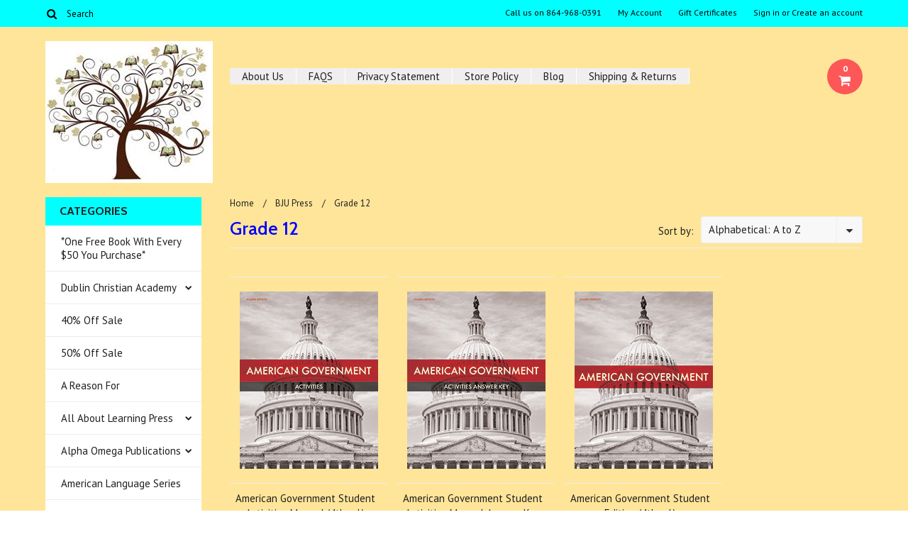

--- FILE ---
content_type: text/html; charset=UTF-8
request_url: https://www.homeschooldiscountproducts.com/grade-12-2/
body_size: 13195
content:
<!DOCTYPE html>

<html>

<head>

	

	<title>BJU Press - Grade 12 - Lifelong Learning Resources and Childrens Books</title>

	<meta charset="UTF-8">
	<meta name="description" content="" />
	<meta name="keywords" content="" />
	
	<link rel='canonical' href='https://homeschooldiscountproducts.com/grade-12-2/' />
	
	<link href='//fonts.googleapis.com/css?family=Cabin:400,500,600,700,400italic,500italic,600italic,700italic' rel='stylesheet' type='text/css'>
    <link href='//fonts.googleapis.com/css?family=PT+Sans:400,700,400italic,700italic' rel='stylesheet' type='text/css'>
    <link href='//fonts.googleapis.com/css?family=Raleway:900,500' rel='stylesheet' type='text/css'>
	<link rel="shortcut icon" href="https://cdn10.bigcommerce.com/s-6h1hvl/product_images/default_favicon.ico" />
	<meta name="viewport" content="width=device-width, initial-scale=1, maximum-scale=1">
    <meta name="viewport" content="initial-scale=1.0, maximum-scale=1.0, user-scalable=no" />
	<script>
	//<![CDATA[
		(function(){
			// this happens before external dependencies (and dom ready) to reduce page flicker
			var node, i;
			for (i = window.document.childNodes.length; i--;) {
				node = window.document.childNodes[i];
				if (node.nodeName == 'HTML') {
					node.className += ' javascript';
				}
			}
		})();
	//]]>
	</script>

	<link href="https://cdn9.bigcommerce.com/r-50b4fa8997ce43839fb9457331bc39687cd8345a/themes/__master/Styles/styles.css" type="text/css" rel="stylesheet" /><link href="https://cdn9.bigcommerce.com/r-6bee290a73d1b223849172233b6fe4908368c926/themes/Indiana/Styles/iselector.css" media="all" type="text/css" rel="stylesheet" />
<link href="https://cdn9.bigcommerce.com/r-6bee290a73d1b223849172233b6fe4908368c926/themes/Indiana/Styles/flexslider.css" media="all" type="text/css" rel="stylesheet" />
<link href="https://cdn9.bigcommerce.com/r-6bee290a73d1b223849172233b6fe4908368c926/themes/Indiana/Styles/slide-show.css" media="all" type="text/css" rel="stylesheet" />
<link href="https://cdn9.bigcommerce.com/r-6bee290a73d1b223849172233b6fe4908368c926/themes/Indiana/Styles/styles-slide-show.css" media="all" type="text/css" rel="stylesheet" />
<link href="https://cdn9.bigcommerce.com/r-6bee290a73d1b223849172233b6fe4908368c926/themes/Indiana/Styles/social.css" media="all" type="text/css" rel="stylesheet" />
<link href="https://cdn9.bigcommerce.com/r-6bee290a73d1b223849172233b6fe4908368c926/themes/Indiana/Styles/styles.css" media="all" type="text/css" rel="stylesheet" />
<link href="https://cdn9.bigcommerce.com/r-6bee290a73d1b223849172233b6fe4908368c926/themes/Indiana/Styles/responsive.css" media="all" type="text/css" rel="stylesheet" />
<link href="https://cdn9.bigcommerce.com/r-6bee290a73d1b223849172233b6fe4908368c926/themes/Indiana/Styles/grid.css" media="all" type="text/css" rel="stylesheet" />
<link href="https://cdn9.bigcommerce.com/r-6bee290a73d1b223849172233b6fe4908368c926/themes/Indiana/Styles/responsive.css" media="all" type="text/css" rel="stylesheet" />
<link href="https://cdn9.bigcommerce.com/r-6bee290a73d1b223849172233b6fe4908368c926/themes/Indiana/Styles/menu.css" media="all" type="text/css" rel="stylesheet" />
<link href="https://cdn9.bigcommerce.com/s-6h1hvl/templates/__custom/Styles/theme.css?t=1458846820" media="all" type="text/css" rel="stylesheet" />
<link href="https://cdn9.bigcommerce.com/s-6h1hvl/templates/__custom/Styles/custom.css?t=1458846820" type="text/css" rel="stylesheet" /><link href="https://cdn9.bigcommerce.com/r-50b4fa8997ce43839fb9457331bc39687cd8345a/themes/__master/Styles/product.attributes.css" type="text/css" rel="stylesheet" /><link href="https://cdn9.bigcommerce.com/r-d80d0e62b9fab406d41a04cd49c217bf463ee15c/javascript/jquery/themes/cupertino/ui.all.css" type="text/css" rel="stylesheet" /><link href="https://cdn9.bigcommerce.com/r-6bee290a73d1b223849172233b6fe4908368c926/themes/Indiana/Styles/product.quickview.css" type="text/css" rel="stylesheet" /><link href="https://cdn9.bigcommerce.com/r-d80d0e62b9fab406d41a04cd49c217bf463ee15c/javascript/superfish/css/store.css" type="text/css" rel="stylesheet" /><link type="text/css" rel="stylesheet" href="https://cdn9.bigcommerce.com/r-d80d0e62b9fab406d41a04cd49c217bf463ee15c/javascript/jquery/plugins/imodal/imodal.css" />

	<!-- Tell the browsers about our RSS feeds -->
	<link rel="alternate" type="application/rss+xml" title="Latest News (RSS 2.0)" href="https://www.homeschooldiscountproducts.com/rss.php?action=newblogs&amp;type=rss" />
<link rel="alternate" type="application/atom+xml" title="Latest News (Atom 0.3)" href="https://www.homeschooldiscountproducts.com/rss.php?action=newblogs&amp;type=atom" />


	<!-- Include visitor tracking code (if any) -->
	

	

	

	<script src="https://ajax.googleapis.com/ajax/libs/jquery/1.7.2/jquery.min.js"></script>
	<script src="https://cdn10.bigcommerce.com/r-d80d0e62b9fab406d41a04cd49c217bf463ee15c/javascript/menudrop.js?"></script>
	<script src="https://cdn10.bigcommerce.com/r-d80d0e62b9fab406d41a04cd49c217bf463ee15c/javascript/iselector.js?"></script>
	<script src="https://cdn10.bigcommerce.com/r-d80d0e62b9fab406d41a04cd49c217bf463ee15c/javascript/jquery/plugins/jquery.flexslider.js"></script>
    <script src="https://cdn10.bigcommerce.com/r-d80d0e62b9fab406d41a04cd49c217bf463ee15c/javascript/viewport.js??"></script>

	<!-- Theme bespoke js -->
	<script src="https://cdn10.bigcommerce.com/r-6bee290a73d1b223849172233b6fe4908368c926/themes/Indiana/js/matchMedia.js"></script>
	<script src="https://cdn10.bigcommerce.com/r-6bee290a73d1b223849172233b6fe4908368c926/themes/Indiana/js/common.js"></script>
	<script src="https://cdn10.bigcommerce.com/r-6bee290a73d1b223849172233b6fe4908368c926/themes/Indiana/js/jquery.autobox.js"></script>
	<script src="https://cdn10.bigcommerce.com/r-6bee290a73d1b223849172233b6fe4908368c926/themes/Indiana/js/init.js"></script>
	<script src="https://cdn10.bigcommerce.com/r-6bee290a73d1b223849172233b6fe4908368c926/themes/Indiana/js/jquery.uniform.min.js"></script>
	<script src="https://cdn10.bigcommerce.com/r-6bee290a73d1b223849172233b6fe4908368c926/themes/Indiana/js/main.js?"></script>
    <script src="https://cdn10.bigcommerce.com/r-6bee290a73d1b223849172233b6fe4908368c926/themes/Indiana/js/site.js"></script>	

	<script>
	//<![CDATA[
	config.ShopPath = 'https://www.homeschooldiscountproducts.com';
	config.AppPath = ''; // BIG-8939: Deprecated, do not use.
	config.FastCart = 1;
	config.ShowCookieWarning = !!0;
	var ThumbImageWidth = 220;
	var ThumbImageHeight = 290;
	//]]>
	</script>
	
<script type="text/javascript">
ShowImageZoomer = false;
$(document).ready(function() {
	$(".QuickView").quickview({
		buttonText: "Quick View",
		buttonColor: "#f7f7f7",
		gradientColor: "#dcdbdb",
		textColor: "#000000"
	});
});
</script>
<script type="text/javascript" src="https://cdn9.bigcommerce.com/r-d80d0e62b9fab406d41a04cd49c217bf463ee15c/javascript/jquery/plugins/jqueryui/1.8.18/jquery-ui.min.js"></script>
<script type="text/javascript" src="https://cdn9.bigcommerce.com/r-d80d0e62b9fab406d41a04cd49c217bf463ee15c/javascript/jquery/plugins/validate/jquery.validate.js"></script>
<script type="text/javascript" src="https://cdn9.bigcommerce.com/r-d80d0e62b9fab406d41a04cd49c217bf463ee15c/javascript/product.functions.js"></script>
<script type="text/javascript" src="https://cdn9.bigcommerce.com/r-d80d0e62b9fab406d41a04cd49c217bf463ee15c/javascript/product.attributes.js"></script>
<script type="text/javascript" src="https://cdn9.bigcommerce.com/r-d80d0e62b9fab406d41a04cd49c217bf463ee15c/javascript/quickview.js"></script>
<script type="text/javascript" src="https://cdn9.bigcommerce.com/r-d80d0e62b9fab406d41a04cd49c217bf463ee15c/javascript/quickview.initialise.js"></script><script type="text/javascript">
(function () {
    var xmlHttp = new XMLHttpRequest();

    xmlHttp.open('POST', 'https://bes.gcp.data.bigcommerce.com/nobot');
    xmlHttp.setRequestHeader('Content-Type', 'application/json');
    xmlHttp.send('{"store_id":"782468","timezone_offset":"-4","timestamp":"2026-01-21T13:58:31.36949300Z","visit_id":"98b61ffc-4d5d-43b4-8b11-dc264437eaf8","channel_id":1}');
})();
</script>
<script type="text/javascript" src="https://cdn9.bigcommerce.com/r-d80d0e62b9fab406d41a04cd49c217bf463ee15c/javascript/jquery/plugins/jquery.form.js"></script>
<script type="text/javascript" src="https://cdn9.bigcommerce.com/r-d80d0e62b9fab406d41a04cd49c217bf463ee15c/javascript/jquery/plugins/imodal/imodal.js"></script>
<script type="text/javascript">
var BCData = {};
</script>

	<script type="text/javascript" src="https://cdn9.bigcommerce.com/r-d80d0e62b9fab406d41a04cd49c217bf463ee15c/javascript/quicksearch.js"></script>
	

	<!--[if lt IE 9]>
	<script src="https://cdn10.bigcommerce.com/r-6bee290a73d1b223849172233b6fe4908368c926/themes/Indiana/js/html5shiv.js"></script>
	<![endif]-->
</head>

	<body>
		        
<div id="DrawerMenu">
    <div class="inner">
        <div class="CategoryList" id="SideCategoryList">
	<h4>Categories</h4>
    <h5>Categories</h5>
	<div class="BlockContent" style="display:none;">
		<div class="SideCategoryListFlyout">
			<ul class="sf-menu sf-horizontal">
<li><a href="https://www.homeschooldiscountproducts.com/one-free-book-with-every-50-you-purchase/">*One Free Book With Every $50 You Purchase*</a></li>
<li><a href="https://www.homeschooldiscountproducts.com/dublin-christian-academy/">Dublin Christian Academy</a><ul>
<li><a href="https://www.homeschooldiscountproducts.com/prek/">K4</a></li>
<li><a href="https://www.homeschooldiscountproducts.com/kindergarten/">K5</a></li>
<li><a href="https://www.homeschooldiscountproducts.com/grade-1-5/">Grade 1</a></li>
<li><a href="https://www.homeschooldiscountproducts.com/grade-2-5/">Grade 2</a></li>
<li><a href="https://www.homeschooldiscountproducts.com/grade-3-5/">Grade 3</a></li>
<li><a href="https://www.homeschooldiscountproducts.com/grade-4-5/">Grade 4</a></li>
<li><a href="https://www.homeschooldiscountproducts.com/grade-5-5/">Grade 5</a></li>
<li><a href="https://www.homeschooldiscountproducts.com/grade-6-5/">Grade 6</a></li>
<li><a href="https://www.homeschooldiscountproducts.com/grade-7-5/">Grade 7</a></li>
<li><a href="https://www.homeschooldiscountproducts.com/grade-8-5/">Grade 8</a></li>
<li><a href="https://www.homeschooldiscountproducts.com/grade-9-5/">Grade 9</a></li>
<li><a href="https://www.homeschooldiscountproducts.com/grade-10-5/">Grade 10</a></li>
<li><a href="https://www.homeschooldiscountproducts.com/grade-11-5/">Grade 11</a></li>
<li><a href="https://www.homeschooldiscountproducts.com/grade-12-5/">Grade 12</a></li>

</ul>
</li>
<li><a href="https://www.homeschooldiscountproducts.com/40-off-sale/">40% Off Sale</a></li>
<li><a href="https://www.homeschooldiscountproducts.com/50-off-sale/">50% Off Sale </a></li>
<li><a href="https://www.homeschooldiscountproducts.com/a-reason-for/">A Reason For</a></li>
<li><a href="https://www.homeschooldiscountproducts.com/all-about-learning-press/">All About Learning Press</a><ul>
<li><a href="https://www.homeschooldiscountproducts.com/math/">Math</a></li>
<li><a href="https://www.homeschooldiscountproducts.com/reading/">Reading</a></li>
<li><a href="https://www.homeschooldiscountproducts.com/spelling/">Spelling</a></li>

</ul>
</li>
<li><a href="https://www.homeschooldiscountproducts.com/alpha-omega-publications/">Alpha Omega Publications</a><ul>
<li><a href="https://www.homeschooldiscountproducts.com/grade-k-1/">Grade   K</a></li>
<li><a href="https://www.homeschooldiscountproducts.com/grade-2-2/">Grade  2</a></li>
<li><a href="https://www.homeschooldiscountproducts.com/grade-1-1/">Grade  1</a></li>
<li><a href="https://www.homeschooldiscountproducts.com/grade-4-2/">Grade  4</a></li>
<li><a href="https://www.homeschooldiscountproducts.com/grade-3-2/">Grade  3</a></li>
<li><a href="https://www.homeschooldiscountproducts.com/grade-5-2/">Grade  5</a></li>
<li><a href="https://www.homeschooldiscountproducts.com/grade-6-2/">Grade  6</a></li>
<li><a href="https://www.homeschooldiscountproducts.com/grade-7-2/">Grade  7</a></li>
<li><a href="https://www.homeschooldiscountproducts.com/grade-8-1/">Grade  8</a></li>
<li><a href="https://www.homeschooldiscountproducts.com/grade-9-2/">Grade  9</a></li>
<li><a href="https://www.homeschooldiscountproducts.com/grade-10-2/">Grade 10</a></li>
<li><a href="https://www.homeschooldiscountproducts.com/grade-11-1/">Grade 11</a></li>
<li><a href="https://www.homeschooldiscountproducts.com/grade-12-1/">Grade 12</a></li>
<li><a href="https://www.homeschooldiscountproducts.com/horizons/">Horizons</a></li>
<li><a href="https://www.homeschooldiscountproducts.com/lifepac-electives/">Lifepac Electives</a></li>

</ul>
</li>
<li><a href="https://www.homeschooldiscountproducts.com/american-language-series/">American Language Series</a></li>
<li><a href="https://www.homeschooldiscountproducts.com/analytical-grammar/">Analytical Grammar</a></li>
<li><a href="https://www.homeschooldiscountproducts.com/answers-in-genesis/">Answers in Genesis</a></li>
<li><a href="https://www.homeschooldiscountproducts.com/apologia/">Apologia</a><ul>
<li><a href="https://www.homeschooldiscountproducts.com/bible-1/">Bible</a></li>
<li><a href="https://www.homeschooldiscountproducts.com/mathematics/">Mathematics</a></li>
<li><a href="https://www.homeschooldiscountproducts.com/science-1/">Science</a></li>
<li><a href="https://www.homeschooldiscountproducts.com/what-we-believe/">What We Believe</a></li>

</ul>
</li>
<li><a href="https://www.homeschooldiscountproducts.com/audio-memory/">Audio Memory</a></li>
<li><a href="https://www.homeschooldiscountproducts.com/beautiful-feet-books/">Beautiful Feet Books</a></li>
<li><a href="https://www.homeschooldiscountproducts.com/berean-builders/">Berean Builders</a></li>
<li><a href="https://www.homeschooldiscountproducts.com/biographies/">Biographies</a><ul>
<li><a href="https://www.homeschooldiscountproducts.com/landmark/">Landmark</a></li>
<li><a href="https://www.homeschooldiscountproducts.com/ywam/">YWAM</a></li>

</ul>
</li>
<li><a href="https://www.homeschooldiscountproducts.com/bju-press/">BJU Press</a><ul>
<li><a href="https://www.homeschooldiscountproducts.com/electives/">Electives</a></li>
<li><a href="https://www.homeschooldiscountproducts.com/grade-k4/">Grade   K4</a></li>
<li><a href="https://www.homeschooldiscountproducts.com/grade-k5/">Grade   K5</a></li>
<li><a href="https://www.homeschooldiscountproducts.com/grade-1/">Grade  1</a></li>
<li><a href="https://www.homeschooldiscountproducts.com/grade-2-1/">Grade  2</a></li>
<li><a href="https://www.homeschooldiscountproducts.com/grade-3-1/">Grade  3</a></li>
<li><a href="https://www.homeschooldiscountproducts.com/grade-4-1/">Grade  4</a></li>
<li><a href="https://www.homeschooldiscountproducts.com/grade-5-1/">Grade  5</a></li>
<li><a href="https://www.homeschooldiscountproducts.com/grade-6-1/">Grade  6</a></li>
<li><a href="https://www.homeschooldiscountproducts.com/grade-7-1/">Grade  7</a></li>
<li><a href="https://www.homeschooldiscountproducts.com/grade-8-2/">Grade  8</a></li>
<li><a href="https://www.homeschooldiscountproducts.com/grade-9-1/">Grade  9</a></li>
<li><a href="https://www.homeschooldiscountproducts.com/grade-10-1/">Grade 10</a></li>
<li><a href="https://www.homeschooldiscountproducts.com/grade-11-2/">Grade 11</a></li>
<li><a href="https://www.homeschooldiscountproducts.com/grade-12-2/">Grade 12</a></li>
<li><a href="https://www.homeschooldiscountproducts.com/vacation-stations/">Vacation Stations</a></li>

</ul>
</li>
<li><a href="https://www.homeschooldiscountproducts.com/bible-spiritual/">Bible / Devotional</a></li>
<li><a href="https://www.homeschooldiscountproducts.com/bjup-journey-books/">BJUP Journeyforth Books</a></li>
<li><a href="https://www.homeschooldiscountproducts.com/bluestocking-press/">Bluestocking Press</a></li>
<li><a href="https://www.homeschooldiscountproducts.com/bright-ideas-press/">Bright Ideas Press</a></li>
<li><a href="https://www.homeschooldiscountproducts.com/canon-press/">Canon Press</a></li>
<li><a href="https://www.homeschooldiscountproducts.com/christian-liberty-press/">Christian Liberty Press</a><ul>
<li><a href="https://www.homeschooldiscountproducts.com/grade-k/">Grade   K</a></li>
<li><a href="https://www.homeschooldiscountproducts.com/grade-1-2/">Grade  1</a></li>
<li><a href="https://www.homeschooldiscountproducts.com/grade-2/">Grade  2</a></li>
<li><a href="https://www.homeschooldiscountproducts.com/grade-3/">Grade  3</a></li>
<li><a href="https://www.homeschooldiscountproducts.com/grade-4/">Grade  4</a></li>
<li><a href="https://www.homeschooldiscountproducts.com/grade-5/">Grade  5</a></li>
<li><a href="https://www.homeschooldiscountproducts.com/grade-6/">Grade  6</a></li>
<li><a href="https://www.homeschooldiscountproducts.com/grade-7/">Grade  7</a></li>
<li><a href="https://www.homeschooldiscountproducts.com/grade-8/">Grade  8</a></li>
<li><a href="https://www.homeschooldiscountproducts.com/grade-9/">Grade  9</a></li>
<li><a href="https://www.homeschooldiscountproducts.com/grade-10/">Grade 10</a></li>
<li><a href="https://www.homeschooldiscountproducts.com/nature-readers/">Nature Readers</a></li>
<li><a href="https://www.homeschooldiscountproducts.com/preschool/">Preschool</a></li>

</ul>
</li>
<li><a href="https://www.homeschooldiscountproducts.com/christian-light-publications/">Christian Light Publications</a></li>
<li><a href="https://www.homeschooldiscountproducts.com/christian-logic/">Christian Logic/Fallacy Detective</a></li>
<li><a href="https://www.homeschooldiscountproducts.com/common-sense-press/">Common Sense Press</a></li>
<li><a href="https://www.homeschooldiscountproducts.com/critical-thinking-co/">Critical Thinking Co</a></li>
<li><a href="https://www.homeschooldiscountproducts.com/devotions-for-boys/">Devotions for Boys</a></li>
<li><a href="https://www.homeschooldiscountproducts.com/devotions-for-girls/">Devotions for Girls</a></li>
<li><a href="https://www.homeschooldiscountproducts.com/draw-and-write-through-history/">Draw and Write Through History</a></li>
<li><a href="https://www.homeschooldiscountproducts.com/dover/">Dover</a></li>
<li><a href="https://www.homeschooldiscountproducts.com/draw-write-now/">Draw Write Now</a></li>
<li><a href="https://www.homeschooldiscountproducts.com/easy-grammar/">Easy Grammar</a></li>
<li><a href="https://www.homeschooldiscountproducts.com/educators-publishing-service/">Educators Publishing Service</a><ul>
<li><a href="https://www.homeschooldiscountproducts.com/explode-the-code/">Explode the Code</a></li>
<li><a href="https://www.homeschooldiscountproducts.com/megawords/">Megawords</a></li>
<li><a href="https://www.homeschooldiscountproducts.com/reading-comprehension/">Reading Comprehension</a></li>
<li><a href="https://www.homeschooldiscountproducts.com/story-of-the-u-s-a/">Story of the U.S.A.</a></li>
<li><a href="https://www.homeschooldiscountproducts.com/vocabulary-from-classical-roots/">Vocabulary from Classical Roots</a></li>
<li><a href="https://www.homeschooldiscountproducts.com/wordly-wise-3000/">Wordly Wise 3000 3rd Edition</a></li>
<li><a href="https://www.homeschooldiscountproducts.com/wordly-wise-3000-4th-edition/">Wordly Wise 3000 4th Edition</a></li>
<li><a href="https://www.homeschooldiscountproducts.com/write-on-handwriting/">Write-On Handwriting</a></li>
<li><a href="https://www.homeschooldiscountproducts.com/writing-skills/">Writing Skills</a></li>

</ul>
</li>
<li><a href="https://www.homeschooldiscountproducts.com/favorite-authors/">Favorite Authors</a><ul>
<li><a href="https://www.homeschooldiscountproducts.com/brian-jacques/">Brian Jacques</a></li>
<li><a href="https://www.homeschooldiscountproducts.com/c-s-lewis/">C.S. Lewis</a></li>
<li><a href="https://www.homeschooldiscountproducts.com/charles-dickens/">Charles Dickens</a></li>
<li><a href="https://www.homeschooldiscountproducts.com/chuck-black/">Chuck Black</a></li>
<li><a href="https://www.homeschooldiscountproducts.com/douglas-bond/">Douglas Bond</a></li>
<li><a href="https://www.homeschooldiscountproducts.com/elisabeth-elliot/">Elisabeth Elliot</a></li>
<li><a href="https://www.homeschooldiscountproducts.com/gene-stratton-porter/">Gene Stratton-Porter</a></li>
<li><a href="https://www.homeschooldiscountproducts.com/holling-clancy-holling/">Holling Clancy Holling</a></li>
<li><a href="https://www.homeschooldiscountproducts.com/j-r-r-tolkien/">J.R.R. Tolkien</a></li>
<li><a href="https://www.homeschooldiscountproducts.com/jane-austen/">Jane Austen</a></li>
<li><a href="https://www.homeschooldiscountproducts.com/jean-fritz/">Jean Fritz</a></li>
<li><a href="https://www.homeschooldiscountproducts.com/jim-kjelgaard/">Jim Kjelgaard</a></li>
<li><a href="https://www.homeschooldiscountproducts.com/kenneth-thomasma/">Kenneth Thomasma</a></li>
<li><a href="https://www.homeschooldiscountproducts.com/laura-ingalls-wilder/">Laura Ingalls Wilder</a></li>
<li><a href="https://www.homeschooldiscountproducts.com/louisa-may-alcott/">Louisa May Alcott</a></li>
<li><a href="https://www.homeschooldiscountproducts.com/marguerite-henry/">Marguerite Henry</a></li>
<li><a href="https://www.homeschooldiscountproducts.com/mark-twain/">Mark Twain</a></li>
<li><a href="https://www.homeschooldiscountproducts.com/patricia-st-john/">Patricia St. John</a></li>
<li><a href="https://www.homeschooldiscountproducts.com/ralph-moody/">Ralph Moody</a></li>
<li><a href="https://www.homeschooldiscountproducts.com/rosemary-sutcliff/">Rosemary Sutcliff</a></li>
<li><a href="https://www.homeschooldiscountproducts.com/shakespeare/">Shakespeare</a></li>
<li><a href="https://www.homeschooldiscountproducts.com/thornton-w-burgess/">Thornton W. Burgess</a></li>

</ul>
</li>
<li><a href="https://www.homeschooldiscountproducts.com/geography-2/">Geography</a></li>
<li><a href="https://www.homeschooldiscountproducts.com/favorite-series/">Favorite Series</a><ul>
<li><a href="https://www.homeschooldiscountproducts.com/i-can-read/">I Can Read</a></li>
<li><a href="https://www.homeschooldiscountproducts.com/little-house-books/">Little House Books</a></li>
<li><a href="https://www.homeschooldiscountproducts.com/millers/">Millers</a></li>
<li><a href="https://www.homeschooldiscountproducts.com/ready-to-read/">Ready to Read</a></li>
<li><a href="https://www.homeschooldiscountproducts.com/step-into-reading/">Step Into Reading</a></li>
<li><a href="https://www.homeschooldiscountproducts.com/viking-quest/">Viking Quest</a></li>

</ul>
</li>
<li><a href="https://www.homeschooldiscountproducts.com/great-fiction/">Great Fiction</a></li>
<li><a href="https://www.homeschooldiscountproducts.com/green-pastures-press-millers/">Green Pastures Press/ Millers</a></li>
<li><a href="https://www.homeschooldiscountproducts.com/historical-fiction/">Historical Fiction</a></li>
<li><a href="https://www.homeschooldiscountproducts.com/readers-for-various-curricula/">Historical Readers</a><ul>
<li><a href="https://www.homeschooldiscountproducts.com/american-civil-war-1861-1865/">American Civil War 1861-1865</a></li>
<li><a href="https://www.homeschooldiscountproducts.com/american-revolutionary-war-1765-1783/">American Revolutionary War 1765-1783</a></li>
<li><a href="https://www.homeschooldiscountproducts.com/ancient-history/">Ancient History</a></li>
<li><a href="https://www.homeschooldiscountproducts.com/church-history/">Church History</a></li>
<li><a href="https://www.homeschooldiscountproducts.com/explorers-1850/">Explorers - 1850</a></li>
<li><a href="https://www.homeschooldiscountproducts.com/middle-ages-renaissance-and-reformation/">Middle Ages, Renaissance and Reformation</a></li>
<li><a href="https://www.homeschooldiscountproducts.com/modern-history-1850-1900/">Modern History 1850-1900</a></li>
<li><a href="https://www.homeschooldiscountproducts.com/modern-history-1900-1950/">Modern History 1900-1950</a></li>
<li><a href="https://www.homeschooldiscountproducts.com/world-war-1-1914-1919/">World War 1 1914-1919</a></li>
<li><a href="https://www.homeschooldiscountproducts.com/world-war-2-1939-1945/">World War 2 1939-1945</a></li>

</ul>
</li>
<li><a href="https://www.homeschooldiscountproducts.com/institute-for-excellence-in-writing/">Institute for Excellence in Writing</a></li>
<li><a href="https://www.homeschooldiscountproducts.com/learning-language-arts-through-literature-1/">Learning Language Arts through Literature</a></li>
<li><a href="https://www.homeschooldiscountproducts.com/legacy-press-devotions/">Legacy Press Devotions</a><ul>
<li><a href="https://www.homeschooldiscountproducts.com/ages-2-5/">Ages  2-5</a></li>
<li><a href="https://www.homeschooldiscountproducts.com/ages-6-9/">Ages  6-9</a></li>
<li><a href="https://www.homeschooldiscountproducts.com/ages-10-12/">Ages 10-12</a></li>
<li><a href="https://www.homeschooldiscountproducts.com/christian-girls-guide/">Christian Girls Guide</a></li>

</ul>
</li>
<li><a href="https://www.homeschooldiscountproducts.com/life-of-fred/">Life of Fred</a><ul>
<li><a href="https://www.homeschooldiscountproducts.com/language-arts/">Language Arts</a></li>
<li><a href="https://www.homeschooldiscountproducts.com/math-3/">Math</a></li>

</ul>
</li>
<li><a href="https://www.homeschooldiscountproducts.com/master-books/">Master Books</a><ul>
<li><a href="https://www.homeschooldiscountproducts.com/preschool-1/">Preschool</a></li>
<li><a href="https://www.homeschooldiscountproducts.com/kindergarten-1/">Kindergarten</a></li>
<li><a href="https://www.homeschooldiscountproducts.com/first-grade/">First Grade</a></li>
<li><a href="https://www.homeschooldiscountproducts.com/new-category-4/">Second Grade</a></li>
<li><a href="https://www.homeschooldiscountproducts.com/new-category-5/">Third Grade</a></li>
<li><a href="https://www.homeschooldiscountproducts.com/fourth-grade/">Fourth Grade</a></li>
<li><a href="https://www.homeschooldiscountproducts.com/new-category-6/">Fifth Grade</a></li>
<li><a href="https://www.homeschooldiscountproducts.com/new-category-7/">Sixth Grade</a></li>
<li><a href="https://www.homeschooldiscountproducts.com/new-category-8/">Seventh Grade</a></li>
<li><a href="https://www.homeschooldiscountproducts.com/new-category-9/">Eighth Grade</a></li>
<li><a href="https://www.homeschooldiscountproducts.com/new-category-10/">Ninth Grade</a></li>
<li><a href="https://www.homeschooldiscountproducts.com/new-category-11/">Tenth Grade</a></li>
<li><a href="https://www.homeschooldiscountproducts.com/new-category-12/">Eleventh Grade</a></li>
<li><a href="https://www.homeschooldiscountproducts.com/new-category-13/">Twelfth Grade</a></li>
<li><a href="https://www.homeschooldiscountproducts.com/new-category-14/">Electives</a></li>

</ul>
</li>
<li><a href="https://www.homeschooldiscountproducts.com/memoria-press/">Memoria Press</a><ul>
<li><a href="https://www.homeschooldiscountproducts.com/christian-studies/">Christian Studies</a></li>
<li><a href="https://www.homeschooldiscountproducts.com/famous-men-series-classical-studies/">Classical Studies</a></li>
<li><a href="https://www.homeschooldiscountproducts.com/copybooks/">Copybooks</a></li>
<li><a href="https://www.homeschooldiscountproducts.com/french/">French</a></li>
<li><a href="https://www.homeschooldiscountproducts.com/geography-3/">Geography</a></li>
<li><a href="https://www.homeschooldiscountproducts.com/latin-1/">Latin</a></li>
<li><a href="https://www.homeschooldiscountproducts.com/logic-and-rhetoric/">Logic and Rhetoric</a></li>
<li><a href="https://www.homeschooldiscountproducts.com/new-american-cursive/">New American Cursive</a></li>

</ul>
</li>
<li><a href="https://www.homeschooldiscountproducts.com/miquon-math/">Miquon Math</a></li>
<li><a href="https://www.homeschooldiscountproducts.com/modern-curriculum-press-savvas/">Modern Curriculum Press / Savvas</a><ul>
<li><a href="https://www.homeschooldiscountproducts.com/mcp-mathematics/">MCP Mathematics</a></li>
<li><a href="https://www.homeschooldiscountproducts.com/plaid-phonics/">Plaid Phonics</a></li>
<li><a href="https://www.homeschooldiscountproducts.com/spelling-workout/">Spelling Workout</a></li>

</ul>
</li>
<li><a href="https://www.homeschooldiscountproducts.com/moody-publishers/">Moody Publishers</a></li>
<li><a href="https://www.homeschooldiscountproducts.com/mystery-of-history/">Mystery of History</a></li>
<li><a href="https://www.homeschooldiscountproducts.com/non-fiction/">Non-Fiction</a><ul>
<li><a href="https://www.homeschooldiscountproducts.com/family-helps/">Family Helps</a></li>
<li><a href="https://www.homeschooldiscountproducts.com/graded-readers-2/">Graded Readers</a></li>
<li><a href="https://www.homeschooldiscountproducts.com/history/">History</a></li>
<li><a href="https://www.homeschooldiscountproducts.com/science/">Science</a></li>

</ul>
</li>
<li><a href="https://www.homeschooldiscountproducts.com/notgrass-company/">Notgrass Company</a><ul>
<li><a href="https://www.homeschooldiscountproducts.com/our-50-states-grades-1-4/">Our 50 States (Grades 1-4)</a></li>
<li><a href="https://www.homeschooldiscountproducts.com/our-great-big-world/">Our Great Big World (Grades 1-4)</a></li>
<li><a href="https://www.homeschooldiscountproducts.com/our-star-spangled-story-grades-1-4/">Our Star-Spangled Story (Grades 1-4)</a></li>
<li><a href="https://www.homeschooldiscountproducts.com/america-the-beautiful-grades-5-8/">America the Beautiful (Grades 5-8)</a></li>
<li><a href="https://www.homeschooldiscountproducts.com/from-adam-to-us-grades-5-8/">From Adam to Us (Grades 5-8)</a></li>
<li><a href="https://www.homeschooldiscountproducts.com/uncle-sam-and-you-grades-5-8/">Uncle Sam and You (Grades 5-8)</a></li>
<li><a href="https://www.homeschooldiscountproducts.com/exploring-america-grades-9-12/">Exploring America (Grades 9-12)</a></li>
<li><a href="https://www.homeschooldiscountproducts.com/exploring-economics-grades-9-12/">Exploring Economics (Grades 9-12)</a></li>
<li><a href="https://www.homeschooldiscountproducts.com/exploring-government-grades-9-12/">Exploring Government (Grades 9-12)</a></li>
<li><a href="https://www.homeschooldiscountproducts.com/exploring-world-geography-grades-9-12/">Exploring World Geography (Grades 9-12)</a></li>
<li><a href="https://www.homeschooldiscountproducts.com/exploring-world-history-grades-9-12/">Exploring World History (Grades 9-12)</a></li>

</ul>
</li>
<li><a href="https://www.homeschooldiscountproducts.com/old-reprinted-treasures/">Old Reprinted Treasures</a><ul>
<li><a href="https://www.homeschooldiscountproducts.com/a-b-publishing/">A.B.Publishing</a></li>

</ul>
</li>
<li><a href="https://www.homeschooldiscountproducts.com/pathway/">Pathway</a></li>
<li><a href="https://www.homeschooldiscountproducts.com/planners/">Planners</a></li>
<li><a href="https://www.homeschooldiscountproducts.com/professor-noggins/">Professor Noggins</a></li>
<li><a href="https://www.homeschooldiscountproducts.com/phonics-1/">Phonics</a><ul>
<li><a href="https://www.homeschooldiscountproducts.com/american-language/">American Language</a></li>
<li><a href="https://www.homeschooldiscountproducts.com/bju-press-1/">BJU Press</a></li>
<li><a href="https://www.homeschooldiscountproducts.com/christian-liberty-press-1/">Christian Liberty Press</a></li>
<li><a href="https://www.homeschooldiscountproducts.com/explode-the-code-9/">Explode the Code</a></li>
<li><a href="https://www.homeschooldiscountproducts.com/pathway-1/">Pathway</a></li>

</ul>
</li>
<li><a href="https://www.homeschooldiscountproducts.com/queen-homeschool-supplies/">Queen Homeschool Supplies</a><ul>
<li><a href="https://www.homeschooldiscountproducts.com/history-geography/">History/Geography</a></li>

</ul>
</li>
<li><a href="https://www.homeschooldiscountproducts.com/schoolaid/">Schoolaid</a></li>
<li><a href="https://www.homeschooldiscountproducts.com/school-of-tomorrow/">School of Tomorrow</a><ul>
<li><a href="https://www.homeschooldiscountproducts.com/grade-1-4/">Grade  1</a></li>
<li><a href="https://www.homeschooldiscountproducts.com/grade-2-4/">Grade  2</a></li>
<li><a href="https://www.homeschooldiscountproducts.com/grade-3-4/">Grade 3</a></li>
<li><a href="https://www.homeschooldiscountproducts.com/grade-4-4/">Grade 4</a></li>
<li><a href="https://www.homeschooldiscountproducts.com/grade-5-4/">Grade 5</a></li>
<li><a href="https://www.homeschooldiscountproducts.com/grade-6-4/">Grade 6</a></li>
<li><a href="https://www.homeschooldiscountproducts.com/grade-7-4/">Grade 7</a></li>
<li><a href="https://www.homeschooldiscountproducts.com/grade-8-4/">Grade 8</a></li>
<li><a href="https://www.homeschooldiscountproducts.com/grade-9-4/">Grade 9</a></li>
<li><a href="https://www.homeschooldiscountproducts.com/grade-10-4/">Grade 10</a></li>
<li><a href="https://www.homeschooldiscountproducts.com/grade-11-4/">Grade 11</a></li>
<li><a href="https://www.homeschooldiscountproducts.com/grade-12-4/">Grade 12</a></li>
<li><a href="https://www.homeschooldiscountproducts.com/electives-1/">Electives</a></li>

</ul>
</li>
<li><a href="https://www.homeschooldiscountproducts.com/singapore-math/">Singapore Math</a><ul>
<li><a href="https://www.homeschooldiscountproducts.com/dimensions/">Dimensions</a></li>
<li><a href="https://www.homeschooldiscountproducts.com/primary-mathematics/">Primary Mathematics</a></li>

</ul>
</li>
<li><a href="https://www.homeschooldiscountproducts.com/spelling-1/">Spelling PLUS</a></li>
<li><a href="https://www.homeschooldiscountproducts.com/upstate-homeschool-co-op/">Upstate Classic Literature</a><ul>
<li><a href="https://www.homeschooldiscountproducts.com/grade-3-6/">Grade 3</a></li>

</ul>
</li>
<li><a href="https://www.homeschooldiscountproducts.com/peace-hill-press/">Well trained Mind / Peace Hill Press</a><ul>
<li><a href="https://www.homeschooldiscountproducts.com/first-language-lessons/">First Language Lessons</a></li>
<li><a href="https://www.homeschooldiscountproducts.com/ordinary-parents-guide/">Ordinary Parent&#039;s Guide</a></li>
<li><a href="https://www.homeschooldiscountproducts.com/story-of-the-world/">Story of the World</a></li>
<li><a href="https://www.homeschooldiscountproducts.com/writing-with-ease/">Writing with Ease</a></li>
<li><a href="https://www.homeschooldiscountproducts.com/writing-with-skill/">Writing with Skill</a></li>

</ul>
</li>
<li><a href="https://www.homeschooldiscountproducts.com/wrap-ups/">Wrap-Ups</a></li>
<li><a href="https://www.homeschooldiscountproducts.com/write-shop/">WriteShop</a></li>
<li><a href="https://www.homeschooldiscountproducts.com/write-source-2000-classic/">Write Source 2000 - Classic</a></li>
<li><a href="https://www.homeschooldiscountproducts.com/ywam-publishing/">YWAM Publishing</a></li>

</ul>

        </div>
	</div>
</div>
        <div class="Block Moveable Panel" id="SideShopByBrand" style="display:none;"></div>
        				<div class="Block ShopByPrice Moveable Panel" id="SideCategoryShopByPrice" style="display:">
					<h4>Shop by Price</h4>
                    <h5>Shop by Price</h5>
					<div class="BlockContent" style="display:none;">
						<ul class="treeview">
							<li><a href="https://homeschooldiscountproducts.com/grade-12-2/?price_min=0&price_max=43&sort=alphaasc" rel="nofollow">$0.00 - $43.00</a></li><li><a href="https://homeschooldiscountproducts.com/grade-12-2/?price_min=43&price_max=71&sort=alphaasc" rel="nofollow">$43.00 - $71.00</a></li><li><a href="https://homeschooldiscountproducts.com/grade-12-2/?price_min=71&price_max=99&sort=alphaasc" rel="nofollow">$71.00 - $99.00</a></li><li><a href="https://homeschooldiscountproducts.com/grade-12-2/?price_min=99&price_max=127&sort=alphaasc" rel="nofollow">$99.00 - $127.00</a></li><li><a href="https://homeschooldiscountproducts.com/grade-12-2/?price_min=127&price_max=155&sort=alphaasc" rel="nofollow">$127.00 - $155.00</a></li>
						</ul>
					</div>
				</div>
        <div class="AdditionalInformationList Moveable Panel slist" id="SideAdditionalInformation">
    <h4>Additional Information</h4>
    <h5>Additional Information</h5>
    <div class="BlockContent">
        <ul class="treeview">
            <li><a href="/">Home</a></li>
            <li style="display:none" class="HeaderLiveChat">
                
            </li>
        </ul>
        <ul class="pages-menu sf-menu sf-horizontal sf-js-enabled">
		<li class=" ">
		<a href="https://homeschooldiscountproducts.com/about-us/">About Us</a>
		
	</li>	<li class=" ">
		<a href="https://homeschooldiscountproducts.com/faqs/">FAQS</a>
		
	</li>	<li class=" ">
		<a href="https://homeschooldiscountproducts.com/privacy-statement/">Privacy Statement</a>
		
	</li>	<li class=" ">
		<a href="https://homeschooldiscountproducts.com/store-policy/">Store Policy</a>
		
	</li>	<li class=" ">
		<a href="https://homeschooldiscountproducts.com/blog/">Blog</a>
		
	</li>	<li class=" ">
		<a href="https://homeschooldiscountproducts.com/shipping-returns/">Shipping &amp; Returns</a>
		
	</li>
</ul>
    </div>
</div>
        <div class="AccountNavigationList Moveable Panel slist" id="SideAccountNavigation">
    <h4>Account Navigation</h4>
    <h5>Account Navigation</h5>
    <div class="BlockContent">
        <ul class="treeview" id="SideAccountNavigationList">
            <li style="display:" class="First">
                <a href="https://www.homeschooldiscountproducts.com/account.php" class="fa fa-user"><span>My Account</span></a>
            </li>
        </ul>
    </div>
</div> 
        <div class="CurrencySelectorMobile Moveable Panel slist">
    <h4>Currency - All prices are in AUD</h4>
    <h5>Currency - All prices are in AUD</h5>
    <div class="CurrencyWrapper" id="SideCurrencySelectorMobile"> 
        <a href="#" class="changeCurr">Change Currency</a>
         <div class="CurrencyChooser" id="SideCurrencySelector">
            <div class="BlockContent">
                <dl class="CurrencyList"></dl>
            </div>
         </div>
     </div>
</div> 
    </div>
</div>
<script>
//<![CDATA[ 
	$().ready(function(){
		if($('#GiftCertificatesMenu').get(0)){
			var liItem = $('#GiftCertificatesMenu').clone();
			$(liItem).find('a').attr('class', 'fa fa-tag');
			
			var spanItem = $('<span />', { text: $(liItem).find('a').text() });
			$(liItem).find('a').html(spanItem);
			
			$(liItem).appendTo('#SideAccountNavigationList');
		}
		
		if($('#LoginOrLogoutText').get(0)){
			var LoginOrLogoutTextCss = $('#LoginOrLogoutText').css('display');
			LoginOrLogoutTextCss = LoginOrLogoutTextCss.replace('inline-', '');
			$('#LoginOrLogoutText div a').each(function(){
				var linkItem = $(this).clone();
				
				if($(this).text().toLowerCase()=='sign in'){
					$(linkItem).attr('class', 'fa fa-sign-in');
				}
				else if($(this).text().toLowerCase()=='create an account'){
					$(linkItem).attr('class', 'fa fa-plus-square');
				}
				else if($(this).text().toLowerCase()=='sign out'){
					$(linkItem).attr('class', 'fa fa-sign-out');
				}
				
				var spanItem = $('<span />', { text: $(linkItem).text() });
				$(linkItem).html(spanItem);
				
				var liItem = $('<li />', {html: linkItem});
				$(liItem).css('display', LoginOrLogoutTextCss);
				var dynamicClass = $(this).text().replace(/ /g,'');
				$(liItem).attr('class', dynamicClass);
				
				$(liItem).appendTo('#SideAccountNavigationList');
			});
		}
		
		if($('#StorePhoneNumber').get(0)){
			var StorePhoneNumberCss = $('#StorePhoneNumber').css('display');
			StorePhoneNumberCss = StorePhoneNumberCss.replace('inline-', '');
			var StorePhoneNumber = $('#StorePhoneNumber div span').html();
			if($('#StorePhoneNumber div span a').get(0)){
				StorePhoneNumber = $('#StorePhoneNumber div span a').html();
			}
			var spanItem = $('<span />', { text: 'Call '+StorePhoneNumber });
			
			var linkItem = $('<a />',{
				html: spanItem,
				href: 'tel:'+StorePhoneNumber,
				class: 'fa fa-phone'
			});
			
			var liItem = $('<li />', {html: linkItem});
			$(liItem).css('display', StorePhoneNumberCss);
			
			$(liItem).appendTo('#SideAccountNavigationList');
		}
		
		if($('.expandable a').hasClass('selected')) {
			var MenuSelected = $('a.selected');
			var ParentsLi = $('a.selected').parent('li');
			var ParentSpanSelected = ParentsLi.parentsUntil( "li.RootLi" ).siblings('span');
			MenuSelected.siblings('span').removeClass('subcat-expand');
			MenuSelected.siblings('ul').addClass('expanded');
			ParentsLi.parentsUntil( "li.RootLi" ).siblings('span').removeClass('subcat-expand');
			ParentSpanSelected.siblings('ul').addClass('expanded');
		}
		
		$('#SideAdditionalInformation .pages-menu li').each(function(){
			var Url = window.location.href;
			Url = stripQueryStringAndHashFromPath(Url);
			if($(this).children('a').attr('href') == Url) {
				$(this).children('a').addClass('selected');
				if($(this).children('span').attr('class') != undefined) {
					var SpanObj = $(this).children('span');
					$(this).children('span').removeClass('subcat-expand');
					SpanObj.siblings('ul').addClass('expanded');
				}
				$(this).parentsUntil( "li.HasSubMenu" ).first('ul').addClass('expanded');
				var UlObj = $(this).parentsUntil( "li.HasSubMenu" ).first('ul');
				UlObj.prev('span').removeClass('subcat-expand');
			}
		});
		
		$('.CurrencySelectorMobile h5').html('Currency - '+$('#currencyPrices').html().replace('are',''));
		$('#SideCurrencySelectorMobile > div > div > .CurrencyList').html($('#SideCurrencySelectorDesktop > div > div >.CurrencyList').html());
		if ($('#SideCurrencySelectorDesktop > div > div >.CurrencyList > .ChooseCurrencyBox').size() == 1 ) {
   			$('#SideCurrencySelectorMobile .changeCurr').hide();
   		}
	});
//]]>
</script>

<div class="page">
			<div class="header">
  <div class="inner">
    <div id="AjaxLoading">
      <div class="ajax-loader"> <img src="https://cdn10.bigcommerce.com/r-6bee290a73d1b223849172233b6fe4908368c926/themes/Indiana/images/loader.png" alt="" />&nbsp;Loading... Please wait... </div>
    </div>
    
        
<div class="TopMenu">
    <div class="inner">
        <div class="Block Moveable Panel" id="SideCurrencySelector" style="display:none;"></div>
        <ul style="display:">
            <li  id="StorePhoneNumber">
                <div class="phoneIcon">Call us on <span>864-968-0391</span></div>
            </li>
            <li style="display:none" class="HeaderLiveChat">
                
            </li>
            <li style="display:" class="First">
                <a href="https://www.homeschooldiscountproducts.com/account.php">My Account</a>
            </li>
            <li id="GiftCertificatesMenu"><a href="https://www.homeschooldiscountproducts.com/giftcertificates.php">Gift Certificates</a></li>
            <li class="last" style="display:" id="LoginOrLogoutText">
                <div><a href='https://www.homeschooldiscountproducts.com/login.php' onclick=''>Sign in</a> or <a href='https://www.homeschooldiscountproducts.com/login.php?action=create_account' onclick=''>Create an account</a></div>
            </li>
        </ul>
        <div id="SearchForm">
	<form action="https://www.homeschooldiscountproducts.com/search.php" method="get" onsubmit="return check_small_search_form(this)">
		<label for="search_query">Search</label>
      <!--  <input type="submit" class="Button fa fa-search" value="" name="Search" title="Search" />-->
        
        <button type="submit" class="Button" value="" name="Search" title="Search">
                <i class="fa fa-search"></i> 
        </button>
        
        
		<input type="text" name="search_query" id="search_query" class="Textbox autobox" value="Search" />
	</form>
</div>

<script type="text/javascript">
	var QuickSearchAlignment = 'right';
	var QuickSearchWidth = '390px';
	lang.EmptySmallSearch = "You forgot to enter some search keywords.";
    $(document).ajaxComplete(function() {
        $('input[type=checkbox], select').not('.UniApplied').uniform();
    });
</script>  
    </div>
</div>

    <div id="Header">
      <div class="inner">
        <div id="ToggleMenu" class="normal fa fa-bars"></div>
        <div class="Left fleft">
          <div class="header-logo"> <a href="https://www.homeschooldiscountproducts.com/"><img src="/product_images/lifelong_learning_logo_small_1415856387__78283.jpg" border="0" id="LogoImage" alt="Lifelong Learning Resources and Childrens Books" /></a>
 </div>
        </div>
        <div class="Content Widest" id="LayoutColumn1">
          <div class="PageMenu"><ul class="pages-menu sf-menu sf-horizontal sf-js-enabled">
		<li class=" ">
		<a href="https://homeschooldiscountproducts.com/about-us/">About Us</a>
		
	</li>	<li class=" ">
		<a href="https://homeschooldiscountproducts.com/faqs/">FAQS</a>
		
	</li>	<li class=" ">
		<a href="https://homeschooldiscountproducts.com/privacy-statement/">Privacy Statement</a>
		
	</li>	<li class=" ">
		<a href="https://homeschooldiscountproducts.com/store-policy/">Store Policy</a>
		
	</li>	<li class=" ">
		<a href="https://homeschooldiscountproducts.com/blog/">Blog</a>
		
	</li>	<li class=" ">
		<a href="https://homeschooldiscountproducts.com/shipping-returns/">Shipping &amp; Returns</a>
		
	</li>
</ul></div>
          <div class="search-mobile mobile"><div id="SearchForm">
	<form action="https://www.homeschooldiscountproducts.com/search.php" method="get" onsubmit="return check_small_search_form(this)">
		<label for="search_query">Search</label>
      <!--  <input type="submit" class="Button fa fa-search" value="" name="Search" title="Search" />-->
        
        <button type="submit" class="Button" value="" name="Search" title="Search">
                <i class="fa fa-search"></i> 
        </button>
        
        
		<input type="text" name="search_query" id="search_query" class="Textbox autobox" value="Search" />
	</form>
</div>

<script type="text/javascript">
	var QuickSearchAlignment = 'right';
	var QuickSearchWidth = '390px';
	lang.EmptySmallSearch = "You forgot to enter some search keywords.";
    $(document).ajaxComplete(function() {
        $('input[type=checkbox], select').not('.UniApplied').uniform();
    });
</script>  </div>
          <div class="header-secondary">
            <a href="https://www.homeschooldiscountproducts.com/cart.php" title="View Cart"><div class="CartLink" style="display:"> <i class="icon fa fa-shopping-cart" title="View Cart">&nbsp;</i><span></span></div></a>
          </div>
          <div id="cart-amount"> <a href="https://www.homeschooldiscountproducts.com/cart.php" class="Cart"><span class="bag-handle"></span><span class="total">&nbsp;</span></a> </div>
        </div>
      </div>
    </div>
    <div class="header-logo-mobile"> <a href="https://www.homeschooldiscountproducts.com/"><img src="/product_images/lifelong_learning_logo_small_1415856387__78283.jpg" border="0" id="LogoImage" alt="Lifelong Learning Resources and Childrens Books" /></a>
 </div>
  </div>
</div>
			<div class="main">
				<div class="inner">
                 <div class="Left fleft">
                          <div class="CategoryList" id="SideCategoryList">
	<h4>Categories</h4>
    <h5>Categories</h5>
	<div class="BlockContent" style="display:none;">
		<div class="SideCategoryListFlyout">
			<ul class="sf-menu sf-horizontal">
<li><a href="https://www.homeschooldiscountproducts.com/one-free-book-with-every-50-you-purchase/">*One Free Book With Every $50 You Purchase*</a></li>
<li><a href="https://www.homeschooldiscountproducts.com/dublin-christian-academy/">Dublin Christian Academy</a><ul>
<li><a href="https://www.homeschooldiscountproducts.com/prek/">K4</a></li>
<li><a href="https://www.homeschooldiscountproducts.com/kindergarten/">K5</a></li>
<li><a href="https://www.homeschooldiscountproducts.com/grade-1-5/">Grade 1</a></li>
<li><a href="https://www.homeschooldiscountproducts.com/grade-2-5/">Grade 2</a></li>
<li><a href="https://www.homeschooldiscountproducts.com/grade-3-5/">Grade 3</a></li>
<li><a href="https://www.homeschooldiscountproducts.com/grade-4-5/">Grade 4</a></li>
<li><a href="https://www.homeschooldiscountproducts.com/grade-5-5/">Grade 5</a></li>
<li><a href="https://www.homeschooldiscountproducts.com/grade-6-5/">Grade 6</a></li>
<li><a href="https://www.homeschooldiscountproducts.com/grade-7-5/">Grade 7</a></li>
<li><a href="https://www.homeschooldiscountproducts.com/grade-8-5/">Grade 8</a></li>
<li><a href="https://www.homeschooldiscountproducts.com/grade-9-5/">Grade 9</a></li>
<li><a href="https://www.homeschooldiscountproducts.com/grade-10-5/">Grade 10</a></li>
<li><a href="https://www.homeschooldiscountproducts.com/grade-11-5/">Grade 11</a></li>
<li><a href="https://www.homeschooldiscountproducts.com/grade-12-5/">Grade 12</a></li>

</ul>
</li>
<li><a href="https://www.homeschooldiscountproducts.com/40-off-sale/">40% Off Sale</a></li>
<li><a href="https://www.homeschooldiscountproducts.com/50-off-sale/">50% Off Sale </a></li>
<li><a href="https://www.homeschooldiscountproducts.com/a-reason-for/">A Reason For</a></li>
<li><a href="https://www.homeschooldiscountproducts.com/all-about-learning-press/">All About Learning Press</a><ul>
<li><a href="https://www.homeschooldiscountproducts.com/math/">Math</a></li>
<li><a href="https://www.homeschooldiscountproducts.com/reading/">Reading</a></li>
<li><a href="https://www.homeschooldiscountproducts.com/spelling/">Spelling</a></li>

</ul>
</li>
<li><a href="https://www.homeschooldiscountproducts.com/alpha-omega-publications/">Alpha Omega Publications</a><ul>
<li><a href="https://www.homeschooldiscountproducts.com/grade-k-1/">Grade   K</a></li>
<li><a href="https://www.homeschooldiscountproducts.com/grade-2-2/">Grade  2</a></li>
<li><a href="https://www.homeschooldiscountproducts.com/grade-1-1/">Grade  1</a></li>
<li><a href="https://www.homeschooldiscountproducts.com/grade-4-2/">Grade  4</a></li>
<li><a href="https://www.homeschooldiscountproducts.com/grade-3-2/">Grade  3</a></li>
<li><a href="https://www.homeschooldiscountproducts.com/grade-5-2/">Grade  5</a></li>
<li><a href="https://www.homeschooldiscountproducts.com/grade-6-2/">Grade  6</a></li>
<li><a href="https://www.homeschooldiscountproducts.com/grade-7-2/">Grade  7</a></li>
<li><a href="https://www.homeschooldiscountproducts.com/grade-8-1/">Grade  8</a></li>
<li><a href="https://www.homeschooldiscountproducts.com/grade-9-2/">Grade  9</a></li>
<li><a href="https://www.homeschooldiscountproducts.com/grade-10-2/">Grade 10</a></li>
<li><a href="https://www.homeschooldiscountproducts.com/grade-11-1/">Grade 11</a></li>
<li><a href="https://www.homeschooldiscountproducts.com/grade-12-1/">Grade 12</a></li>
<li><a href="https://www.homeschooldiscountproducts.com/horizons/">Horizons</a></li>
<li><a href="https://www.homeschooldiscountproducts.com/lifepac-electives/">Lifepac Electives</a></li>

</ul>
</li>
<li><a href="https://www.homeschooldiscountproducts.com/american-language-series/">American Language Series</a></li>
<li><a href="https://www.homeschooldiscountproducts.com/analytical-grammar/">Analytical Grammar</a></li>
<li><a href="https://www.homeschooldiscountproducts.com/answers-in-genesis/">Answers in Genesis</a></li>
<li><a href="https://www.homeschooldiscountproducts.com/apologia/">Apologia</a><ul>
<li><a href="https://www.homeschooldiscountproducts.com/bible-1/">Bible</a></li>
<li><a href="https://www.homeschooldiscountproducts.com/mathematics/">Mathematics</a></li>
<li><a href="https://www.homeschooldiscountproducts.com/science-1/">Science</a></li>
<li><a href="https://www.homeschooldiscountproducts.com/what-we-believe/">What We Believe</a></li>

</ul>
</li>
<li><a href="https://www.homeschooldiscountproducts.com/audio-memory/">Audio Memory</a></li>
<li><a href="https://www.homeschooldiscountproducts.com/beautiful-feet-books/">Beautiful Feet Books</a></li>
<li><a href="https://www.homeschooldiscountproducts.com/berean-builders/">Berean Builders</a></li>
<li><a href="https://www.homeschooldiscountproducts.com/biographies/">Biographies</a><ul>
<li><a href="https://www.homeschooldiscountproducts.com/landmark/">Landmark</a></li>
<li><a href="https://www.homeschooldiscountproducts.com/ywam/">YWAM</a></li>

</ul>
</li>
<li><a href="https://www.homeschooldiscountproducts.com/bju-press/">BJU Press</a><ul>
<li><a href="https://www.homeschooldiscountproducts.com/electives/">Electives</a></li>
<li><a href="https://www.homeschooldiscountproducts.com/grade-k4/">Grade   K4</a></li>
<li><a href="https://www.homeschooldiscountproducts.com/grade-k5/">Grade   K5</a></li>
<li><a href="https://www.homeschooldiscountproducts.com/grade-1/">Grade  1</a></li>
<li><a href="https://www.homeschooldiscountproducts.com/grade-2-1/">Grade  2</a></li>
<li><a href="https://www.homeschooldiscountproducts.com/grade-3-1/">Grade  3</a></li>
<li><a href="https://www.homeschooldiscountproducts.com/grade-4-1/">Grade  4</a></li>
<li><a href="https://www.homeschooldiscountproducts.com/grade-5-1/">Grade  5</a></li>
<li><a href="https://www.homeschooldiscountproducts.com/grade-6-1/">Grade  6</a></li>
<li><a href="https://www.homeschooldiscountproducts.com/grade-7-1/">Grade  7</a></li>
<li><a href="https://www.homeschooldiscountproducts.com/grade-8-2/">Grade  8</a></li>
<li><a href="https://www.homeschooldiscountproducts.com/grade-9-1/">Grade  9</a></li>
<li><a href="https://www.homeschooldiscountproducts.com/grade-10-1/">Grade 10</a></li>
<li><a href="https://www.homeschooldiscountproducts.com/grade-11-2/">Grade 11</a></li>
<li><a href="https://www.homeschooldiscountproducts.com/grade-12-2/">Grade 12</a></li>
<li><a href="https://www.homeschooldiscountproducts.com/vacation-stations/">Vacation Stations</a></li>

</ul>
</li>
<li><a href="https://www.homeschooldiscountproducts.com/bible-spiritual/">Bible / Devotional</a></li>
<li><a href="https://www.homeschooldiscountproducts.com/bjup-journey-books/">BJUP Journeyforth Books</a></li>
<li><a href="https://www.homeschooldiscountproducts.com/bluestocking-press/">Bluestocking Press</a></li>
<li><a href="https://www.homeschooldiscountproducts.com/bright-ideas-press/">Bright Ideas Press</a></li>
<li><a href="https://www.homeschooldiscountproducts.com/canon-press/">Canon Press</a></li>
<li><a href="https://www.homeschooldiscountproducts.com/christian-liberty-press/">Christian Liberty Press</a><ul>
<li><a href="https://www.homeschooldiscountproducts.com/grade-k/">Grade   K</a></li>
<li><a href="https://www.homeschooldiscountproducts.com/grade-1-2/">Grade  1</a></li>
<li><a href="https://www.homeschooldiscountproducts.com/grade-2/">Grade  2</a></li>
<li><a href="https://www.homeschooldiscountproducts.com/grade-3/">Grade  3</a></li>
<li><a href="https://www.homeschooldiscountproducts.com/grade-4/">Grade  4</a></li>
<li><a href="https://www.homeschooldiscountproducts.com/grade-5/">Grade  5</a></li>
<li><a href="https://www.homeschooldiscountproducts.com/grade-6/">Grade  6</a></li>
<li><a href="https://www.homeschooldiscountproducts.com/grade-7/">Grade  7</a></li>
<li><a href="https://www.homeschooldiscountproducts.com/grade-8/">Grade  8</a></li>
<li><a href="https://www.homeschooldiscountproducts.com/grade-9/">Grade  9</a></li>
<li><a href="https://www.homeschooldiscountproducts.com/grade-10/">Grade 10</a></li>
<li><a href="https://www.homeschooldiscountproducts.com/nature-readers/">Nature Readers</a></li>
<li><a href="https://www.homeschooldiscountproducts.com/preschool/">Preschool</a></li>

</ul>
</li>
<li><a href="https://www.homeschooldiscountproducts.com/christian-light-publications/">Christian Light Publications</a></li>
<li><a href="https://www.homeschooldiscountproducts.com/christian-logic/">Christian Logic/Fallacy Detective</a></li>
<li><a href="https://www.homeschooldiscountproducts.com/common-sense-press/">Common Sense Press</a></li>
<li><a href="https://www.homeschooldiscountproducts.com/critical-thinking-co/">Critical Thinking Co</a></li>
<li><a href="https://www.homeschooldiscountproducts.com/devotions-for-boys/">Devotions for Boys</a></li>
<li><a href="https://www.homeschooldiscountproducts.com/devotions-for-girls/">Devotions for Girls</a></li>
<li><a href="https://www.homeschooldiscountproducts.com/draw-and-write-through-history/">Draw and Write Through History</a></li>
<li><a href="https://www.homeschooldiscountproducts.com/dover/">Dover</a></li>
<li><a href="https://www.homeschooldiscountproducts.com/draw-write-now/">Draw Write Now</a></li>
<li><a href="https://www.homeschooldiscountproducts.com/easy-grammar/">Easy Grammar</a></li>
<li><a href="https://www.homeschooldiscountproducts.com/educators-publishing-service/">Educators Publishing Service</a><ul>
<li><a href="https://www.homeschooldiscountproducts.com/explode-the-code/">Explode the Code</a></li>
<li><a href="https://www.homeschooldiscountproducts.com/megawords/">Megawords</a></li>
<li><a href="https://www.homeschooldiscountproducts.com/reading-comprehension/">Reading Comprehension</a></li>
<li><a href="https://www.homeschooldiscountproducts.com/story-of-the-u-s-a/">Story of the U.S.A.</a></li>
<li><a href="https://www.homeschooldiscountproducts.com/vocabulary-from-classical-roots/">Vocabulary from Classical Roots</a></li>
<li><a href="https://www.homeschooldiscountproducts.com/wordly-wise-3000/">Wordly Wise 3000 3rd Edition</a></li>
<li><a href="https://www.homeschooldiscountproducts.com/wordly-wise-3000-4th-edition/">Wordly Wise 3000 4th Edition</a></li>
<li><a href="https://www.homeschooldiscountproducts.com/write-on-handwriting/">Write-On Handwriting</a></li>
<li><a href="https://www.homeschooldiscountproducts.com/writing-skills/">Writing Skills</a></li>

</ul>
</li>
<li><a href="https://www.homeschooldiscountproducts.com/favorite-authors/">Favorite Authors</a><ul>
<li><a href="https://www.homeschooldiscountproducts.com/brian-jacques/">Brian Jacques</a></li>
<li><a href="https://www.homeschooldiscountproducts.com/c-s-lewis/">C.S. Lewis</a></li>
<li><a href="https://www.homeschooldiscountproducts.com/charles-dickens/">Charles Dickens</a></li>
<li><a href="https://www.homeschooldiscountproducts.com/chuck-black/">Chuck Black</a></li>
<li><a href="https://www.homeschooldiscountproducts.com/douglas-bond/">Douglas Bond</a></li>
<li><a href="https://www.homeschooldiscountproducts.com/elisabeth-elliot/">Elisabeth Elliot</a></li>
<li><a href="https://www.homeschooldiscountproducts.com/gene-stratton-porter/">Gene Stratton-Porter</a></li>
<li><a href="https://www.homeschooldiscountproducts.com/holling-clancy-holling/">Holling Clancy Holling</a></li>
<li><a href="https://www.homeschooldiscountproducts.com/j-r-r-tolkien/">J.R.R. Tolkien</a></li>
<li><a href="https://www.homeschooldiscountproducts.com/jane-austen/">Jane Austen</a></li>
<li><a href="https://www.homeschooldiscountproducts.com/jean-fritz/">Jean Fritz</a></li>
<li><a href="https://www.homeschooldiscountproducts.com/jim-kjelgaard/">Jim Kjelgaard</a></li>
<li><a href="https://www.homeschooldiscountproducts.com/kenneth-thomasma/">Kenneth Thomasma</a></li>
<li><a href="https://www.homeschooldiscountproducts.com/laura-ingalls-wilder/">Laura Ingalls Wilder</a></li>
<li><a href="https://www.homeschooldiscountproducts.com/louisa-may-alcott/">Louisa May Alcott</a></li>
<li><a href="https://www.homeschooldiscountproducts.com/marguerite-henry/">Marguerite Henry</a></li>
<li><a href="https://www.homeschooldiscountproducts.com/mark-twain/">Mark Twain</a></li>
<li><a href="https://www.homeschooldiscountproducts.com/patricia-st-john/">Patricia St. John</a></li>
<li><a href="https://www.homeschooldiscountproducts.com/ralph-moody/">Ralph Moody</a></li>
<li><a href="https://www.homeschooldiscountproducts.com/rosemary-sutcliff/">Rosemary Sutcliff</a></li>
<li><a href="https://www.homeschooldiscountproducts.com/shakespeare/">Shakespeare</a></li>
<li><a href="https://www.homeschooldiscountproducts.com/thornton-w-burgess/">Thornton W. Burgess</a></li>

</ul>
</li>
<li><a href="https://www.homeschooldiscountproducts.com/geography-2/">Geography</a></li>
<li><a href="https://www.homeschooldiscountproducts.com/favorite-series/">Favorite Series</a><ul>
<li><a href="https://www.homeschooldiscountproducts.com/i-can-read/">I Can Read</a></li>
<li><a href="https://www.homeschooldiscountproducts.com/little-house-books/">Little House Books</a></li>
<li><a href="https://www.homeschooldiscountproducts.com/millers/">Millers</a></li>
<li><a href="https://www.homeschooldiscountproducts.com/ready-to-read/">Ready to Read</a></li>
<li><a href="https://www.homeschooldiscountproducts.com/step-into-reading/">Step Into Reading</a></li>
<li><a href="https://www.homeschooldiscountproducts.com/viking-quest/">Viking Quest</a></li>

</ul>
</li>
<li><a href="https://www.homeschooldiscountproducts.com/great-fiction/">Great Fiction</a></li>
<li><a href="https://www.homeschooldiscountproducts.com/green-pastures-press-millers/">Green Pastures Press/ Millers</a></li>
<li><a href="https://www.homeschooldiscountproducts.com/historical-fiction/">Historical Fiction</a></li>
<li><a href="https://www.homeschooldiscountproducts.com/readers-for-various-curricula/">Historical Readers</a><ul>
<li><a href="https://www.homeschooldiscountproducts.com/american-civil-war-1861-1865/">American Civil War 1861-1865</a></li>
<li><a href="https://www.homeschooldiscountproducts.com/american-revolutionary-war-1765-1783/">American Revolutionary War 1765-1783</a></li>
<li><a href="https://www.homeschooldiscountproducts.com/ancient-history/">Ancient History</a></li>
<li><a href="https://www.homeschooldiscountproducts.com/church-history/">Church History</a></li>
<li><a href="https://www.homeschooldiscountproducts.com/explorers-1850/">Explorers - 1850</a></li>
<li><a href="https://www.homeschooldiscountproducts.com/middle-ages-renaissance-and-reformation/">Middle Ages, Renaissance and Reformation</a></li>
<li><a href="https://www.homeschooldiscountproducts.com/modern-history-1850-1900/">Modern History 1850-1900</a></li>
<li><a href="https://www.homeschooldiscountproducts.com/modern-history-1900-1950/">Modern History 1900-1950</a></li>
<li><a href="https://www.homeschooldiscountproducts.com/world-war-1-1914-1919/">World War 1 1914-1919</a></li>
<li><a href="https://www.homeschooldiscountproducts.com/world-war-2-1939-1945/">World War 2 1939-1945</a></li>

</ul>
</li>
<li><a href="https://www.homeschooldiscountproducts.com/institute-for-excellence-in-writing/">Institute for Excellence in Writing</a></li>
<li><a href="https://www.homeschooldiscountproducts.com/learning-language-arts-through-literature-1/">Learning Language Arts through Literature</a></li>
<li><a href="https://www.homeschooldiscountproducts.com/legacy-press-devotions/">Legacy Press Devotions</a><ul>
<li><a href="https://www.homeschooldiscountproducts.com/ages-2-5/">Ages  2-5</a></li>
<li><a href="https://www.homeschooldiscountproducts.com/ages-6-9/">Ages  6-9</a></li>
<li><a href="https://www.homeschooldiscountproducts.com/ages-10-12/">Ages 10-12</a></li>
<li><a href="https://www.homeschooldiscountproducts.com/christian-girls-guide/">Christian Girls Guide</a></li>

</ul>
</li>
<li><a href="https://www.homeschooldiscountproducts.com/life-of-fred/">Life of Fred</a><ul>
<li><a href="https://www.homeschooldiscountproducts.com/language-arts/">Language Arts</a></li>
<li><a href="https://www.homeschooldiscountproducts.com/math-3/">Math</a></li>

</ul>
</li>
<li><a href="https://www.homeschooldiscountproducts.com/master-books/">Master Books</a><ul>
<li><a href="https://www.homeschooldiscountproducts.com/preschool-1/">Preschool</a></li>
<li><a href="https://www.homeschooldiscountproducts.com/kindergarten-1/">Kindergarten</a></li>
<li><a href="https://www.homeschooldiscountproducts.com/first-grade/">First Grade</a></li>
<li><a href="https://www.homeschooldiscountproducts.com/new-category-4/">Second Grade</a></li>
<li><a href="https://www.homeschooldiscountproducts.com/new-category-5/">Third Grade</a></li>
<li><a href="https://www.homeschooldiscountproducts.com/fourth-grade/">Fourth Grade</a></li>
<li><a href="https://www.homeschooldiscountproducts.com/new-category-6/">Fifth Grade</a></li>
<li><a href="https://www.homeschooldiscountproducts.com/new-category-7/">Sixth Grade</a></li>
<li><a href="https://www.homeschooldiscountproducts.com/new-category-8/">Seventh Grade</a></li>
<li><a href="https://www.homeschooldiscountproducts.com/new-category-9/">Eighth Grade</a></li>
<li><a href="https://www.homeschooldiscountproducts.com/new-category-10/">Ninth Grade</a></li>
<li><a href="https://www.homeschooldiscountproducts.com/new-category-11/">Tenth Grade</a></li>
<li><a href="https://www.homeschooldiscountproducts.com/new-category-12/">Eleventh Grade</a></li>
<li><a href="https://www.homeschooldiscountproducts.com/new-category-13/">Twelfth Grade</a></li>
<li><a href="https://www.homeschooldiscountproducts.com/new-category-14/">Electives</a></li>

</ul>
</li>
<li><a href="https://www.homeschooldiscountproducts.com/memoria-press/">Memoria Press</a><ul>
<li><a href="https://www.homeschooldiscountproducts.com/christian-studies/">Christian Studies</a></li>
<li><a href="https://www.homeschooldiscountproducts.com/famous-men-series-classical-studies/">Classical Studies</a></li>
<li><a href="https://www.homeschooldiscountproducts.com/copybooks/">Copybooks</a></li>
<li><a href="https://www.homeschooldiscountproducts.com/french/">French</a></li>
<li><a href="https://www.homeschooldiscountproducts.com/geography-3/">Geography</a></li>
<li><a href="https://www.homeschooldiscountproducts.com/latin-1/">Latin</a></li>
<li><a href="https://www.homeschooldiscountproducts.com/logic-and-rhetoric/">Logic and Rhetoric</a></li>
<li><a href="https://www.homeschooldiscountproducts.com/new-american-cursive/">New American Cursive</a></li>

</ul>
</li>
<li><a href="https://www.homeschooldiscountproducts.com/miquon-math/">Miquon Math</a></li>
<li><a href="https://www.homeschooldiscountproducts.com/modern-curriculum-press-savvas/">Modern Curriculum Press / Savvas</a><ul>
<li><a href="https://www.homeschooldiscountproducts.com/mcp-mathematics/">MCP Mathematics</a></li>
<li><a href="https://www.homeschooldiscountproducts.com/plaid-phonics/">Plaid Phonics</a></li>
<li><a href="https://www.homeschooldiscountproducts.com/spelling-workout/">Spelling Workout</a></li>

</ul>
</li>
<li><a href="https://www.homeschooldiscountproducts.com/moody-publishers/">Moody Publishers</a></li>
<li><a href="https://www.homeschooldiscountproducts.com/mystery-of-history/">Mystery of History</a></li>
<li><a href="https://www.homeschooldiscountproducts.com/non-fiction/">Non-Fiction</a><ul>
<li><a href="https://www.homeschooldiscountproducts.com/family-helps/">Family Helps</a></li>
<li><a href="https://www.homeschooldiscountproducts.com/graded-readers-2/">Graded Readers</a></li>
<li><a href="https://www.homeschooldiscountproducts.com/history/">History</a></li>
<li><a href="https://www.homeschooldiscountproducts.com/science/">Science</a></li>

</ul>
</li>
<li><a href="https://www.homeschooldiscountproducts.com/notgrass-company/">Notgrass Company</a><ul>
<li><a href="https://www.homeschooldiscountproducts.com/our-50-states-grades-1-4/">Our 50 States (Grades 1-4)</a></li>
<li><a href="https://www.homeschooldiscountproducts.com/our-great-big-world/">Our Great Big World (Grades 1-4)</a></li>
<li><a href="https://www.homeschooldiscountproducts.com/our-star-spangled-story-grades-1-4/">Our Star-Spangled Story (Grades 1-4)</a></li>
<li><a href="https://www.homeschooldiscountproducts.com/america-the-beautiful-grades-5-8/">America the Beautiful (Grades 5-8)</a></li>
<li><a href="https://www.homeschooldiscountproducts.com/from-adam-to-us-grades-5-8/">From Adam to Us (Grades 5-8)</a></li>
<li><a href="https://www.homeschooldiscountproducts.com/uncle-sam-and-you-grades-5-8/">Uncle Sam and You (Grades 5-8)</a></li>
<li><a href="https://www.homeschooldiscountproducts.com/exploring-america-grades-9-12/">Exploring America (Grades 9-12)</a></li>
<li><a href="https://www.homeschooldiscountproducts.com/exploring-economics-grades-9-12/">Exploring Economics (Grades 9-12)</a></li>
<li><a href="https://www.homeschooldiscountproducts.com/exploring-government-grades-9-12/">Exploring Government (Grades 9-12)</a></li>
<li><a href="https://www.homeschooldiscountproducts.com/exploring-world-geography-grades-9-12/">Exploring World Geography (Grades 9-12)</a></li>
<li><a href="https://www.homeschooldiscountproducts.com/exploring-world-history-grades-9-12/">Exploring World History (Grades 9-12)</a></li>

</ul>
</li>
<li><a href="https://www.homeschooldiscountproducts.com/old-reprinted-treasures/">Old Reprinted Treasures</a><ul>
<li><a href="https://www.homeschooldiscountproducts.com/a-b-publishing/">A.B.Publishing</a></li>

</ul>
</li>
<li><a href="https://www.homeschooldiscountproducts.com/pathway/">Pathway</a></li>
<li><a href="https://www.homeschooldiscountproducts.com/planners/">Planners</a></li>
<li><a href="https://www.homeschooldiscountproducts.com/professor-noggins/">Professor Noggins</a></li>
<li><a href="https://www.homeschooldiscountproducts.com/phonics-1/">Phonics</a><ul>
<li><a href="https://www.homeschooldiscountproducts.com/american-language/">American Language</a></li>
<li><a href="https://www.homeschooldiscountproducts.com/bju-press-1/">BJU Press</a></li>
<li><a href="https://www.homeschooldiscountproducts.com/christian-liberty-press-1/">Christian Liberty Press</a></li>
<li><a href="https://www.homeschooldiscountproducts.com/explode-the-code-9/">Explode the Code</a></li>
<li><a href="https://www.homeschooldiscountproducts.com/pathway-1/">Pathway</a></li>

</ul>
</li>
<li><a href="https://www.homeschooldiscountproducts.com/queen-homeschool-supplies/">Queen Homeschool Supplies</a><ul>
<li><a href="https://www.homeschooldiscountproducts.com/history-geography/">History/Geography</a></li>

</ul>
</li>
<li><a href="https://www.homeschooldiscountproducts.com/schoolaid/">Schoolaid</a></li>
<li><a href="https://www.homeschooldiscountproducts.com/school-of-tomorrow/">School of Tomorrow</a><ul>
<li><a href="https://www.homeschooldiscountproducts.com/grade-1-4/">Grade  1</a></li>
<li><a href="https://www.homeschooldiscountproducts.com/grade-2-4/">Grade  2</a></li>
<li><a href="https://www.homeschooldiscountproducts.com/grade-3-4/">Grade 3</a></li>
<li><a href="https://www.homeschooldiscountproducts.com/grade-4-4/">Grade 4</a></li>
<li><a href="https://www.homeschooldiscountproducts.com/grade-5-4/">Grade 5</a></li>
<li><a href="https://www.homeschooldiscountproducts.com/grade-6-4/">Grade 6</a></li>
<li><a href="https://www.homeschooldiscountproducts.com/grade-7-4/">Grade 7</a></li>
<li><a href="https://www.homeschooldiscountproducts.com/grade-8-4/">Grade 8</a></li>
<li><a href="https://www.homeschooldiscountproducts.com/grade-9-4/">Grade 9</a></li>
<li><a href="https://www.homeschooldiscountproducts.com/grade-10-4/">Grade 10</a></li>
<li><a href="https://www.homeschooldiscountproducts.com/grade-11-4/">Grade 11</a></li>
<li><a href="https://www.homeschooldiscountproducts.com/grade-12-4/">Grade 12</a></li>
<li><a href="https://www.homeschooldiscountproducts.com/electives-1/">Electives</a></li>

</ul>
</li>
<li><a href="https://www.homeschooldiscountproducts.com/singapore-math/">Singapore Math</a><ul>
<li><a href="https://www.homeschooldiscountproducts.com/dimensions/">Dimensions</a></li>
<li><a href="https://www.homeschooldiscountproducts.com/primary-mathematics/">Primary Mathematics</a></li>

</ul>
</li>
<li><a href="https://www.homeschooldiscountproducts.com/spelling-1/">Spelling PLUS</a></li>
<li><a href="https://www.homeschooldiscountproducts.com/upstate-homeschool-co-op/">Upstate Classic Literature</a><ul>
<li><a href="https://www.homeschooldiscountproducts.com/grade-3-6/">Grade 3</a></li>

</ul>
</li>
<li><a href="https://www.homeschooldiscountproducts.com/peace-hill-press/">Well trained Mind / Peace Hill Press</a><ul>
<li><a href="https://www.homeschooldiscountproducts.com/first-language-lessons/">First Language Lessons</a></li>
<li><a href="https://www.homeschooldiscountproducts.com/ordinary-parents-guide/">Ordinary Parent&#039;s Guide</a></li>
<li><a href="https://www.homeschooldiscountproducts.com/story-of-the-world/">Story of the World</a></li>
<li><a href="https://www.homeschooldiscountproducts.com/writing-with-ease/">Writing with Ease</a></li>
<li><a href="https://www.homeschooldiscountproducts.com/writing-with-skill/">Writing with Skill</a></li>

</ul>
</li>
<li><a href="https://www.homeschooldiscountproducts.com/wrap-ups/">Wrap-Ups</a></li>
<li><a href="https://www.homeschooldiscountproducts.com/write-shop/">WriteShop</a></li>
<li><a href="https://www.homeschooldiscountproducts.com/write-source-2000-classic/">Write Source 2000 - Classic</a></li>
<li><a href="https://www.homeschooldiscountproducts.com/ywam-publishing/">YWAM Publishing</a></li>

</ul>

        </div>
	</div>
</div>
                          <div class="Block Moveable Panel" id="SideShopByBrand" style="display:none;"></div>
                          				<div class="Block ShopByPrice Moveable Panel" id="SideCategoryShopByPrice" style="display:">
					<h4>Shop by Price</h4>
                    <h5>Shop by Price</h5>
					<div class="BlockContent" style="display:none;">
						<ul class="treeview">
							<li><a href="https://homeschooldiscountproducts.com/grade-12-2/?price_min=0&price_max=43&sort=alphaasc" rel="nofollow">$0.00 - $43.00</a></li><li><a href="https://homeschooldiscountproducts.com/grade-12-2/?price_min=43&price_max=71&sort=alphaasc" rel="nofollow">$43.00 - $71.00</a></li><li><a href="https://homeschooldiscountproducts.com/grade-12-2/?price_min=71&price_max=99&sort=alphaasc" rel="nofollow">$71.00 - $99.00</a></li><li><a href="https://homeschooldiscountproducts.com/grade-12-2/?price_min=99&price_max=127&sort=alphaasc" rel="nofollow">$99.00 - $127.00</a></li><li><a href="https://homeschooldiscountproducts.com/grade-12-2/?price_min=127&price_max=155&sort=alphaasc" rel="nofollow">$127.00 - $155.00</a></li>
						</ul>
					</div>
				</div>
                 </div>
                 <div class="Content Widest" id="LayoutColumn1">
					
									<div class="Block Moveable Panel Breadcrumb" id="CategoryBreadcrumb">
					<ul>
						<li><a href="https://www.homeschooldiscountproducts.com/">Home</a></li><li><a href="https://homeschooldiscountproducts.com/bju-press/">BJU Press</a></li><li>Grade 12</li>
					</ul>
				</div>
					<div class="productlist-page">
						
						<div class="desktop"><div class="FloatRight SortBox">
	<form action="https://homeschooldiscountproducts.com/grade-12-2/" method="get">
		
		<label class="desktop">Sort by:</label>
		<select name="sort" id="sort" onchange="sortSubmit(this)">
        	<option value="" class="mobile">Sort by</option>
			<option  value="featured">Featured Items</option>
			<option  value="newest">Newest Items</option>
			<option  value="bestselling">Bestselling</option>
			<option selected="selected" value="alphaasc">Alphabetical: A to Z</option>
			<option  value="alphadesc">Alphabetical: Z to A</option>
			<option  value="avgcustomerreview">Avg. Customer Review</option>
			<option  value="priceasc">Price: Low to High</option>
			<option  value="pricedesc">Price: High to Low</option>
		</select>
	</form>
</div>
<script>
//<![CDATA[
	$().ready(function(){
		var sortIndex = getParameterByName('sort');
		
		if(sortIndex==''){
			$('.mobile #sort option').attr('selected',false);
			$('.mobile #sort option:first').attr('selected','selected');
			$('.mobile #sort').prev().html($('.mobile #sort option:selected').html());
		}
		
		function getParameterByName(name) {
			name = name.replace(/[\[]/, "\\\[").replace(/[\]]/, "\\\]");
			var regex = new RegExp("[\\?&]" + name + "=([^&#]*)"),
				results = regex.exec(location.search);
			return results == null ? "" : decodeURIComponent(results[1].replace(/\+/g, " "));
		}
	});
	
	function sortSubmit(sortBy){
		if($(sortBy).val()!=''){
			$(sortBy).parents('form:first').submit();
		}
	}
//]]>
</script>
</div>
<div id="CategoryHeading">
    
    <h1 class="TitleHeading">Grade 12</h1>
    
    <div class="CategoryDescription">
        
		<div class="mobile"> <div class="FloatRight SortBox">
	<form action="https://homeschooldiscountproducts.com/grade-12-2/" method="get">
		
		<label class="desktop">Sort by:</label>
		<select name="sort" id="sort" onchange="sortSubmit(this)">
        	<option value="" class="mobile">Sort by</option>
			<option  value="featured">Featured Items</option>
			<option  value="newest">Newest Items</option>
			<option  value="bestselling">Bestselling</option>
			<option selected="selected" value="alphaasc">Alphabetical: A to Z</option>
			<option  value="alphadesc">Alphabetical: Z to A</option>
			<option  value="avgcustomerreview">Avg. Customer Review</option>
			<option  value="priceasc">Price: Low to High</option>
			<option  value="pricedesc">Price: High to Low</option>
		</select>
	</form>
</div>
<script>
//<![CDATA[
	$().ready(function(){
		var sortIndex = getParameterByName('sort');
		
		if(sortIndex==''){
			$('.mobile #sort option').attr('selected',false);
			$('.mobile #sort option:first').attr('selected','selected');
			$('.mobile #sort').prev().html($('.mobile #sort option:selected').html());
		}
		
		function getParameterByName(name) {
			name = name.replace(/[\[]/, "\\\[").replace(/[\]]/, "\\\]");
			var regex = new RegExp("[\\?&]" + name + "=([^&#]*)"),
				results = regex.exec(location.search);
			return results == null ? "" : decodeURIComponent(results[1].replace(/\+/g, " "));
		}
	});
	
	function sortSubmit(sortBy){
		if($(sortBy).val()!=''){
			$(sortBy).parents('form:first').submit();
		}
	}
//]]>
</script>
 </div>
        
        
        
    </div>
</div>

						<div class="Content Wide ">
							<div class="product-nav">
								<div class="Block Moveable Panel" id="CategoryPagingTop" style="display:none;"></div>
								<div class="clear"></div>
							</div>
											<div class="Block CategoryContent Moveable Panel" id="CategoryContent">
					<script type="text/javascript">
						lang.CompareSelectMessage = 'Please choose at least 2 products to compare.';
						lang.PleaseSelectAProduct = 'Please select at least one product to add to your cart.';
						config.CompareLink = 'https://www.homeschooldiscountproducts.com/compare/';
					</script>
					
					<form name="frmCompare" id="frmCompare" action="https://www.homeschooldiscountproducts.com/compare/" method="get" onsubmit="return compareProducts(config.CompareLink)">
						
						<ul class="ProductList ">
							<li class="Odd">
    <div class="ProductImage QuickView" data-product="9130">
        <a href="https://homeschooldiscountproducts.com/american-government-student-activities-manual-4th-ed/"><img src="https://cdn10.bigcommerce.com/s-6h1hvl/products/9130/images/23685/12_516518_Am_Gov_Act__71758.1612599670.220.290.jpg?c=2" alt="American Government Student Activities Manual (4th ed.)" /></a>
    </div>
    <div class="ProductDetails">
        <a href="https://homeschooldiscountproducts.com/american-government-student-activities-manual-4th-ed/" class=" pname">American Government Student Activities Manual (4th ed.)</a>
    </div>
    <em class="p-price">$39.72</em>
    <div class="ProductPriceRating">
        <span class="Rating Rating0"><img src="https://cdn10.bigcommerce.com/r-6bee290a73d1b223849172233b6fe4908368c926/themes/Indiana/images/IcoRating0.png" alt="" style="" /></span>
    </div>
    <div class="ProductCompareButton" style="display:">
        <input type="checkbox" class="CheckBox" name="compare_product_ids" id="compare_9130" value="9130" onclick="product_comparison_box_changed(this.checked)" /> <label for="compare_9130">Compare</label> <br />
    </div>
    <div class="ProductActionAdd" style="display:;">
        <a href="https://homeschooldiscountproducts.com/cart.php?action=add&product_id=9130" class="btn Small icon-Add To Cart" title="Add To Cart">Add To Cart</a>
    </div>
</li><li class="Even">
    <div class="ProductImage QuickView" data-product="9128">
        <a href="https://homeschooldiscountproducts.com/american-government-student-activities-manual-answer-key-4th-ed/"><img src="https://cdn10.bigcommerce.com/s-6h1hvl/products/9128/images/23686/12_516559_Am_Gov_Act_Key__79165.1612516688.220.290.jpg?c=2" alt="American Government Student Activities Manual Answer Key (4th ed.)" /></a>
    </div>
    <div class="ProductDetails">
        <a href="https://homeschooldiscountproducts.com/american-government-student-activities-manual-answer-key-4th-ed/" class=" pname">American Government Student Activities Manual Answer Key (4th ed.)</a>
    </div>
    <em class="p-price">$47.78</em>
    <div class="ProductPriceRating">
        <span class="Rating Rating0"><img src="https://cdn10.bigcommerce.com/r-6bee290a73d1b223849172233b6fe4908368c926/themes/Indiana/images/IcoRating0.png" alt="" style="" /></span>
    </div>
    <div class="ProductCompareButton" style="display:">
        <input type="checkbox" class="CheckBox" name="compare_product_ids" id="compare_9128" value="9128" onclick="product_comparison_box_changed(this.checked)" /> <label for="compare_9128">Compare</label> <br />
    </div>
    <div class="ProductActionAdd" style="display:;">
        <a href="https://homeschooldiscountproducts.com/cart.php?action=add&product_id=9128" class="btn Small icon-Add To Cart" title="Add To Cart">Add To Cart</a>
    </div>
</li><li class="Odd">
    <div class="ProductImage QuickView" data-product="9150">
        <a href="https://homeschooldiscountproducts.com/american-government-student-edition-4th-ed/"><img src="https://cdn10.bigcommerce.com/s-6h1hvl/products/9150/images/23684/12_513523_Am_Gov_Txt__00832.1612599171.220.290.jpg?c=2" alt="American Government Student Edition (4th ed.)" /></a>
    </div>
    <div class="ProductDetails">
        <a href="https://homeschooldiscountproducts.com/american-government-student-edition-4th-ed/" class=" pname">American Government Student Edition (4th ed.)</a>
    </div>
    <em class="p-price">$68.61</em>
    <div class="ProductPriceRating">
        <span class="Rating Rating0"><img src="https://cdn10.bigcommerce.com/r-6bee290a73d1b223849172233b6fe4908368c926/themes/Indiana/images/IcoRating0.png" alt="" style="" /></span>
    </div>
    <div class="ProductCompareButton" style="display:">
        <input type="checkbox" class="CheckBox" name="compare_product_ids" id="compare_9150" value="9150" onclick="product_comparison_box_changed(this.checked)" /> <label for="compare_9150">Compare</label> <br />
    </div>
    <div class="ProductActionAdd" style="display:;">
        <a href="https://homeschooldiscountproducts.com/cart.php?action=add&product_id=9150" class="btn Small icon-Add To Cart" title="Add To Cart">Add To Cart</a>
    </div>
</li><li class="Even">
    <div class="ProductImage QuickView" data-product="8233">
        <a href="https://homeschooldiscountproducts.com/american-government-subject-kit-4th-edition/"><img src="https://cdn10.bigcommerce.com/s-6h1hvl/products/8233/images/23692/12_524652_Am_Gov_Kit_300__66951.1612592770.220.290.jpg?c=2" alt="American Government Subject Kit (4th edition)" /></a>
    </div>
    <div class="ProductDetails">
        <a href="https://homeschooldiscountproducts.com/american-government-subject-kit-4th-edition/" class=" pname">American Government Subject Kit (4th edition)</a>
    </div>
    <em class="p-price">$216.65</em>
    <div class="ProductPriceRating">
        <span class="Rating Rating0"><img src="https://cdn10.bigcommerce.com/r-6bee290a73d1b223849172233b6fe4908368c926/themes/Indiana/images/IcoRating0.png" alt="" style="" /></span>
    </div>
    <div class="ProductCompareButton" style="display:">
        <input type="checkbox" class="CheckBox" name="compare_product_ids" id="compare_8233" value="8233" onclick="product_comparison_box_changed(this.checked)" /> <label for="compare_8233">Compare</label> <br />
    </div>
    <div class="ProductActionAdd" style="display:;">
        <a href="https://homeschooldiscountproducts.com/cart.php?action=add&product_id=8233" class="btn Small icon-Add To Cart" title="Add To Cart">Add To Cart</a>
    </div>
</li><li class="Odd">
    <div class="ProductImage QuickView" data-product="7877">
        <a href="https://homeschooldiscountproducts.com/american-government-teachers-edition-with-cd-4th-edition/"><img src="https://cdn10.bigcommerce.com/s-6h1hvl/products/7877/images/23688/12_516526_Am_Gov_Teach__31309.1612592832.220.290.jpg?c=2" alt="American Government Teacher&#039;s  Edition with CD (4th edition)" /></a>
    </div>
    <div class="ProductDetails">
        <a href="https://homeschooldiscountproducts.com/american-government-teachers-edition-with-cd-4th-edition/" class=" pname">American Government Teacher&#039;s  Edition with CD (4th edition)</a>
    </div>
    <em class="p-price">$96.39</em>
    <div class="ProductPriceRating">
        <span class="Rating Rating0"><img src="https://cdn10.bigcommerce.com/r-6bee290a73d1b223849172233b6fe4908368c926/themes/Indiana/images/IcoRating0.png" alt="" style="" /></span>
    </div>
    <div class="ProductCompareButton" style="display:">
        <input type="checkbox" class="CheckBox" name="compare_product_ids" id="compare_7877" value="7877" onclick="product_comparison_box_changed(this.checked)" /> <label for="compare_7877">Compare</label> <br />
    </div>
    <div class="ProductActionAdd" style="display:;">
        <a href="https://homeschooldiscountproducts.com/cart.php?action=add&product_id=7877" class="btn Small icon-Add To Cart" title="Add To Cart">Add To Cart</a>
    </div>
</li><li class="Even">
    <div class="ProductImage QuickView" data-product="7875">
        <a href="https://homeschooldiscountproducts.com/american-government-test-key-4th-edition/"><img src="https://cdn10.bigcommerce.com/s-6h1hvl/products/7875/images/23689/12_516534_Am_Gov_Key__76715.1612388088.220.290.jpg?c=2" alt="American Government Test Key(4th edition)" /></a>
    </div>
    <div class="ProductDetails">
        <a href="https://homeschooldiscountproducts.com/american-government-test-key-4th-edition/" class=" pname">American Government Test Key(4th edition)</a>
    </div>
    <em class="p-price">$15.28</em>
    <div class="ProductPriceRating">
        <span class="Rating Rating0"><img src="https://cdn10.bigcommerce.com/r-6bee290a73d1b223849172233b6fe4908368c926/themes/Indiana/images/IcoRating0.png" alt="" style="" /></span>
    </div>
    <div class="ProductCompareButton" style="display:">
        <input type="checkbox" class="CheckBox" name="compare_product_ids" id="compare_7875" value="7875" onclick="product_comparison_box_changed(this.checked)" /> <label for="compare_7875">Compare</label> <br />
    </div>
    <div class="ProductActionAdd" style="display:;">
        <a href="https://homeschooldiscountproducts.com/cart.php?action=add&product_id=7875" class="btn Small icon-Add To Cart" title="Add To Cart">Add To Cart</a>
    </div>
</li><li class="Odd">
    <div class="ProductImage QuickView" data-product="9127">
        <a href="https://homeschooldiscountproducts.com/american-government-tests-4th-ed/"><img src="https://cdn10.bigcommerce.com/s-6h1hvl/products/9127/images/23687/12_516542_Am_Gov_Test__11210.1612450187.220.290.jpg?c=2" alt="American Government Tests (4th ed.)" /></a>
    </div>
    <div class="ProductDetails">
        <a href="https://homeschooldiscountproducts.com/american-government-tests-4th-ed/" class=" pname">American Government Tests (4th ed.)</a>
    </div>
    <em class="p-price">$21.11</em>
    <div class="ProductPriceRating">
        <span class="Rating Rating0"><img src="https://cdn10.bigcommerce.com/r-6bee290a73d1b223849172233b6fe4908368c926/themes/Indiana/images/IcoRating0.png" alt="" style="" /></span>
    </div>
    <div class="ProductCompareButton" style="display:">
        <input type="checkbox" class="CheckBox" name="compare_product_ids" id="compare_9127" value="9127" onclick="product_comparison_box_changed(this.checked)" /> <label for="compare_9127">Compare</label> <br />
    </div>
    <div class="ProductActionAdd" style="display:;">
        <a href="https://homeschooldiscountproducts.com/cart.php?action=add&product_id=9127" class="btn Small icon-Add To Cart" title="Add To Cart">Add To Cart</a>
    </div>
</li><li class="Even">
    <div class="ProductImage QuickView" data-product="15595">
        <a href="https://homeschooldiscountproducts.com/british-literature-student-3rd-ed/"><img src="https://cdn10.bigcommerce.com/s-6h1hvl/products/15595/images/23000/12_507087_Brit__46125.1584029971.220.290.jpg?c=2" alt="British Literature Student (3rd ed.)" /></a>
    </div>
    <div class="ProductDetails">
        <a href="https://homeschooldiscountproducts.com/british-literature-student-3rd-ed/" class=" pname">British Literature Student (3rd ed.)</a>
    </div>
    <em class="p-price">$75.56</em>
    <div class="ProductPriceRating">
        <span class="Rating Rating0"><img src="https://cdn10.bigcommerce.com/r-6bee290a73d1b223849172233b6fe4908368c926/themes/Indiana/images/IcoRating0.png" alt="" style="" /></span>
    </div>
    <div class="ProductCompareButton" style="display:">
        <input type="checkbox" class="CheckBox" name="compare_product_ids" id="compare_15595" value="15595" onclick="product_comparison_box_changed(this.checked)" /> <label for="compare_15595">Compare</label> <br />
    </div>
    <div class="ProductActionAdd" style="display:;">
        <a href="https://homeschooldiscountproducts.com/cart.php?action=add&product_id=15595" class="btn Small icon-Add To Cart" title="Add To Cart">Add To Cart</a>
    </div>
</li><li class="Odd">
    <div class="ProductImage QuickView" data-product="8219">
        <a href="https://homeschooldiscountproducts.com/british-literature-subject-kit-updated-3rd-edition/"><img src="https://cdn10.bigcommerce.com/s-6h1hvl/products/8219/images/26579/12_518282_Lit_12__30557.1654945240.220.290.jpg?c=2" alt="British Literature Subject Kit (3rd ed.)" /></a>
    </div>
    <div class="ProductDetails">
        <a href="https://homeschooldiscountproducts.com/british-literature-subject-kit-updated-3rd-edition/" class=" pname">British Literature Subject Kit (3rd ed.)</a>
    </div>
    <em class="p-price">$154.35</em>
    <div class="ProductPriceRating">
        <span class="Rating Rating0"><img src="https://cdn10.bigcommerce.com/r-6bee290a73d1b223849172233b6fe4908368c926/themes/Indiana/images/IcoRating0.png" alt="" style="" /></span>
    </div>
    <div class="ProductCompareButton" style="display:">
        <input type="checkbox" class="CheckBox" name="compare_product_ids" id="compare_8219" value="8219" onclick="product_comparison_box_changed(this.checked)" /> <label for="compare_8219">Compare</label> <br />
    </div>
    <div class="ProductActionAdd" style="display:;">
        <a href="https://homeschooldiscountproducts.com/cart.php?action=add&product_id=8219" class="btn Small icon-Add To Cart" title="Add To Cart">Add To Cart</a>
    </div>
</li><li class="Even">
    <div class="ProductImage QuickView" data-product="15596">
        <a href="https://homeschooldiscountproducts.com/british-literature-tests-3rd-edition/"><img src="https://cdn10.bigcommerce.com/s-6h1hvl/products/15596/images/23001/12_510156_Brit_Test__42106.1584321255.220.290.jpg?c=2" alt="British Literature Tests (3rd ed.)" /></a>
    </div>
    <div class="ProductDetails">
        <a href="https://homeschooldiscountproducts.com/british-literature-tests-3rd-edition/" class=" pname">British Literature Tests (3rd ed.)</a>
    </div>
    <em class="p-price">$20.31</em>
    <div class="ProductPriceRating">
        <span class="Rating Rating0"><img src="https://cdn10.bigcommerce.com/r-6bee290a73d1b223849172233b6fe4908368c926/themes/Indiana/images/IcoRating0.png" alt="" style="" /></span>
    </div>
    <div class="ProductCompareButton" style="display:">
        <input type="checkbox" class="CheckBox" name="compare_product_ids" id="compare_15596" value="15596" onclick="product_comparison_box_changed(this.checked)" /> <label for="compare_15596">Compare</label> <br />
    </div>
    <div class="ProductActionAdd" style="display:;">
        <a href="https://homeschooldiscountproducts.com/cart.php?action=add&product_id=15596" class="btn Small icon-Add To Cart" title="Add To Cart">Add To Cart</a>
    </div>
</li><li class="Odd">
    <div class="ProductImage QuickView" data-product="15920">
        <a href="https://homeschooldiscountproducts.com/british-literature-tests-answer-key-3rd-ed/"><img src="https://cdn10.bigcommerce.com/s-6h1hvl/products/15920/images/23754/510164__43618.1613899383.220.290.jpg?c=2" alt="British Literature Tests Answer Key (3rd ed.)" /></a>
    </div>
    <div class="ProductDetails">
        <a href="https://homeschooldiscountproducts.com/british-literature-tests-answer-key-3rd-ed/" class=" pname">British Literature Tests Answer Key (3rd ed.)</a>
    </div>
    <em class="p-price">$14.44</em>
    <div class="ProductPriceRating">
        <span class="Rating Rating0"><img src="https://cdn10.bigcommerce.com/r-6bee290a73d1b223849172233b6fe4908368c926/themes/Indiana/images/IcoRating0.png" alt="" style="" /></span>
    </div>
    <div class="ProductCompareButton" style="display:">
        <input type="checkbox" class="CheckBox" name="compare_product_ids" id="compare_15920" value="15920" onclick="product_comparison_box_changed(this.checked)" /> <label for="compare_15920">Compare</label> <br />
    </div>
    <div class="ProductActionAdd" style="display:;">
        <a href="https://homeschooldiscountproducts.com/cart.php?action=add&product_id=15920" class="btn Small icon-Add To Cart" title="Add To Cart">Add To Cart</a>
    </div>
</li><li class="Even">
    <div class="ProductImage QuickView" data-product="8218">
        <a href="https://homeschooldiscountproducts.com/consumer-math-subject-kit-3rd-edition/"><img src="https://cdn10.bigcommerce.com/s-6h1hvl/products/8218/images/25856/12_528414_Con_Math_Kit_300__22652.1644705903.220.290.jpg?c=2" alt="Consumer  Math Subject Kit (3rd edition)" /></a>
    </div>
    <div class="ProductDetails">
        <a href="https://homeschooldiscountproducts.com/consumer-math-subject-kit-3rd-edition/" class=" pname">Consumer  Math Subject Kit (3rd edition)</a>
    </div>
    <em class="p-price">$154.95</em>
    <div class="ProductPriceRating">
        <span class="Rating Rating0"><img src="https://cdn10.bigcommerce.com/r-6bee290a73d1b223849172233b6fe4908368c926/themes/Indiana/images/IcoRating0.png" alt="" style="" /></span>
    </div>
    <div class="ProductCompareButton" style="display:">
        <input type="checkbox" class="CheckBox" name="compare_product_ids" id="compare_8218" value="8218" onclick="product_comparison_box_changed(this.checked)" /> <label for="compare_8218">Compare</label> <br />
    </div>
    <div class="ProductActionAdd" style="display:;">
        <a href="https://homeschooldiscountproducts.com/cart.php?action=add&product_id=8218" class="btn Small icon-Add To Cart" title="Add To Cart">Add To Cart</a>
    </div>
</li><li class="Odd">
    <div class="ProductImage QuickView" data-product="15912">
        <a href="https://homeschooldiscountproducts.com/consumer-math-assessments-3rd-edition/"><img src="https://cdn10.bigcommerce.com/s-6h1hvl/products/15912/images/23679/13_518613_Con_Math_Test__06202.1612598868.220.290.jpg?c=2" alt="Consumer Math  Assessments  3rd Edition" /></a>
    </div>
    <div class="ProductDetails">
        <a href="https://homeschooldiscountproducts.com/consumer-math-assessments-3rd-edition/" class=" pname">Consumer Math  Assessments  3rd Edition</a>
    </div>
    <em class="p-price">$21.11</em>
    <div class="ProductPriceRating">
        <span class="Rating Rating0"><img src="https://cdn10.bigcommerce.com/r-6bee290a73d1b223849172233b6fe4908368c926/themes/Indiana/images/IcoRating0.png" alt="" style="" /></span>
    </div>
    <div class="ProductCompareButton" style="display:">
        <input type="checkbox" class="CheckBox" name="compare_product_ids" id="compare_15912" value="15912" onclick="product_comparison_box_changed(this.checked)" /> <label for="compare_15912">Compare</label> <br />
    </div>
    <div class="ProductActionAdd" style="display:;">
        <a href="https://homeschooldiscountproducts.com/cart.php?action=add&product_id=15912" class="btn Small icon-Add To Cart" title="Add To Cart">Add To Cart</a>
    </div>
</li><li class="Even">
    <div class="ProductImage QuickView" data-product="15913">
        <a href="https://homeschooldiscountproducts.com/consumer-math-assessments-answer-key-3rd-edition/"><img src="https://cdn10.bigcommerce.com/s-6h1hvl/products/15913/images/23680/13_518621_Con_Math_Key__81322.1612599508.220.290.jpg?c=2" alt="Consumer Math  Assessments Answer Key  3rd Edition" /></a>
    </div>
    <div class="ProductDetails">
        <a href="https://homeschooldiscountproducts.com/consumer-math-assessments-answer-key-3rd-edition/" class=" pname">Consumer Math  Assessments Answer Key  3rd Edition</a>
    </div>
    <em class="p-price">$15.28</em>
    <div class="ProductPriceRating">
        <span class="Rating Rating0"><img src="https://cdn10.bigcommerce.com/r-6bee290a73d1b223849172233b6fe4908368c926/themes/Indiana/images/IcoRating0.png" alt="" style="" /></span>
    </div>
    <div class="ProductCompareButton" style="display:">
        <input type="checkbox" class="CheckBox" name="compare_product_ids" id="compare_15913" value="15913" onclick="product_comparison_box_changed(this.checked)" /> <label for="compare_15913">Compare</label> <br />
    </div>
    <div class="ProductActionAdd" style="display:;">
        <a href="https://homeschooldiscountproducts.com/cart.php?action=add&product_id=15913" class="btn Small icon-Add To Cart" title="Add To Cart">Add To Cart</a>
    </div>
</li><li class="Odd">
    <div class="ProductImage QuickView" data-product="15911">
        <a href="https://homeschooldiscountproducts.com/consumer-math-student-edition-3rd-ed/"><img src="https://cdn10.bigcommerce.com/s-6h1hvl/products/15911/images/23678/13_518597_Con_Math_Text__47090.1612598823.220.290.jpg?c=2" alt="Consumer Math Student Edition (3rd ed.)" /></a>
    </div>
    <div class="ProductDetails">
        <a href="https://homeschooldiscountproducts.com/consumer-math-student-edition-3rd-ed/" class=" pname">Consumer Math Student Edition (3rd ed.)</a>
    </div>
    <em class="p-price">$71.94</em>
    <div class="ProductPriceRating">
        <span class="Rating Rating0"><img src="https://cdn10.bigcommerce.com/r-6bee290a73d1b223849172233b6fe4908368c926/themes/Indiana/images/IcoRating0.png" alt="" style="" /></span>
    </div>
    <div class="ProductCompareButton" style="display:">
        <input type="checkbox" class="CheckBox" name="compare_product_ids" id="compare_15911" value="15911" onclick="product_comparison_box_changed(this.checked)" /> <label for="compare_15911">Compare</label> <br />
    </div>
    <div class="ProductActionAdd" style="display:;">
        <a href="https://homeschooldiscountproducts.com/cart.php?action=add&product_id=15911" class="btn Small icon-Add To Cart" title="Add To Cart">Add To Cart</a>
    </div>
</li><li class="Even">
    <div class="ProductImage QuickView" data-product="15044">
        <a href="https://homeschooldiscountproducts.com/economics-student-activities-3rd-ed/"><img src="https://cdn10.bigcommerce.com/s-6h1hvl/products/15044/images/19294/12_500561_Econ_Activity_3ED__78104.1492208210.220.290.jpg?c=2" alt="Economics Student Activities 3rd Ed." /></a>
    </div>
    <div class="ProductDetails">
        <a href="https://homeschooldiscountproducts.com/economics-student-activities-3rd-ed/" class=" pname">Economics Student Activities 3rd Ed.</a>
    </div>
    <em class="p-price">$38.06</em>
    <div class="ProductPriceRating">
        <span class="Rating Rating0"><img src="https://cdn10.bigcommerce.com/r-6bee290a73d1b223849172233b6fe4908368c926/themes/Indiana/images/IcoRating0.png" alt="" style="" /></span>
    </div>
    <div class="ProductCompareButton" style="display:">
        <input type="checkbox" class="CheckBox" name="compare_product_ids" id="compare_15044" value="15044" onclick="product_comparison_box_changed(this.checked)" /> <label for="compare_15044">Compare</label> <br />
    </div>
    <div class="ProductActionAdd" style="display:;">
        <a href="https://homeschooldiscountproducts.com/cart.php?action=add&product_id=15044" class="btn Small icon-Add To Cart" title="Add To Cart">Add To Cart</a>
    </div>
</li><li class="Odd">
    <div class="ProductImage QuickView" data-product="15043">
        <a href="https://homeschooldiscountproducts.com/economics-student-text-3rd-ed/"><img src="https://cdn10.bigcommerce.com/s-6h1hvl/products/15043/images/19293/12_298695_Economics_Text__65574.1492208210.220.290.jpg?c=2" alt="Economics Student Text 3rd Ed." /></a>
    </div>
    <div class="ProductDetails">
        <a href="https://homeschooldiscountproducts.com/economics-student-text-3rd-ed/" class=" pname">Economics Student Text 3rd Ed.</a>
    </div>
    <em class="p-price">$65.83</em>
    <div class="ProductPriceRating">
        <span class="Rating Rating0"><img src="https://cdn10.bigcommerce.com/r-6bee290a73d1b223849172233b6fe4908368c926/themes/Indiana/images/IcoRating0.png" alt="" style="" /></span>
    </div>
    <div class="ProductCompareButton" style="display:">
        <input type="checkbox" class="CheckBox" name="compare_product_ids" id="compare_15043" value="15043" onclick="product_comparison_box_changed(this.checked)" /> <label for="compare_15043">Compare</label> <br />
    </div>
    <div class="ProductActionAdd" style="display:;">
        <a href="https://homeschooldiscountproducts.com/cart.php?action=add&product_id=15043" class="btn Small icon-Add To Cart" title="Add To Cart">Add To Cart</a>
    </div>
</li><li class="Even">
    <div class="ProductImage QuickView" data-product="8214">
        <a href="https://homeschooldiscountproducts.com/economics-subject-kit-3rd-edition/"><img src="https://cdn10.bigcommerce.com/s-6h1hvl/products/8214/images/21731/512012__85312.1571333869.220.290.jpg?c=2" alt="Economics Subject Kit (3rd edition)" /></a>
    </div>
    <div class="ProductDetails">
        <a href="https://homeschooldiscountproducts.com/economics-subject-kit-3rd-edition/" class=" pname">Economics Subject Kit (3rd edition)</a>
    </div>
    <em class="p-price">$216.65</em>
    <div class="ProductPriceRating">
        <span class="Rating Rating0"><img src="https://cdn10.bigcommerce.com/r-6bee290a73d1b223849172233b6fe4908368c926/themes/Indiana/images/IcoRating0.png" alt="" style="" /></span>
    </div>
    <div class="ProductCompareButton" style="display:">
        <input type="checkbox" class="CheckBox" name="compare_product_ids" id="compare_8214" value="8214" onclick="product_comparison_box_changed(this.checked)" /> <label for="compare_8214">Compare</label> <br />
    </div>
    <div class="ProductActionAdd" style="display:;">
        <a href="https://homeschooldiscountproducts.com/cart.php?action=add&product_id=8214" class="btn Small icon-Add To Cart" title="Add To Cart">Add To Cart</a>
    </div>
</li><li class="Odd">
    <div class="ProductImage QuickView" data-product="15160">
        <a href="https://homeschooldiscountproducts.com/economics-test-answer-key-3rd-ed/"><img src="https://cdn10.bigcommerce.com/s-6h1hvl/products/15160/images/19981/12_500595_Eco_Key_3__59407.1508870165.220.290.jpg?c=2" alt="Economics Test Answer Key (3rd Ed)" /></a>
    </div>
    <div class="ProductDetails">
        <a href="https://homeschooldiscountproducts.com/economics-test-answer-key-3rd-ed/" class=" pname">Economics Test Answer Key (3rd Ed)</a>
    </div>
    <em class="p-price">$14.44</em>
    <div class="ProductPriceRating">
        <span class="Rating Rating0"><img src="https://cdn10.bigcommerce.com/r-6bee290a73d1b223849172233b6fe4908368c926/themes/Indiana/images/IcoRating0.png" alt="" style="" /></span>
    </div>
    <div class="ProductCompareButton" style="display:">
        <input type="checkbox" class="CheckBox" name="compare_product_ids" id="compare_15160" value="15160" onclick="product_comparison_box_changed(this.checked)" /> <label for="compare_15160">Compare</label> <br />
    </div>
    <div class="ProductActionAdd" style="display:;">
        <a href="https://homeschooldiscountproducts.com/cart.php?action=add&product_id=15160" class="btn Small icon-Add To Cart" title="Add To Cart">Add To Cart</a>
    </div>
</li><li class="Even">
    <div class="ProductImage QuickView" data-product="15159">
        <a href="https://homeschooldiscountproducts.com/economics-tests-3rd-ed/"><img src="https://cdn10.bigcommerce.com/s-6h1hvl/products/15159/images/19980/12_500587_Eco_Tests_3__29847.1508861005.220.290.jpg?c=2" alt="Economics Tests (3rd Ed)" /></a>
    </div>
    <div class="ProductDetails">
        <a href="https://homeschooldiscountproducts.com/economics-tests-3rd-ed/" class=" pname">Economics Tests (3rd Ed)</a>
    </div>
    <em class="p-price">$20.31</em>
    <div class="ProductPriceRating">
        <span class="Rating Rating0"><img src="https://cdn10.bigcommerce.com/r-6bee290a73d1b223849172233b6fe4908368c926/themes/Indiana/images/IcoRating0.png" alt="" style="" /></span>
    </div>
    <div class="ProductCompareButton" style="display:">
        <input type="checkbox" class="CheckBox" name="compare_product_ids" id="compare_15159" value="15159" onclick="product_comparison_box_changed(this.checked)" /> <label for="compare_15159">Compare</label> <br />
    </div>
    <div class="ProductActionAdd" style="display:;">
        <a href="https://homeschooldiscountproducts.com/cart.php?action=add&product_id=15159" class="btn Small icon-Add To Cart" title="Add To Cart">Add To Cart</a>
    </div>
</li><li class="Odd">
    <div class="ProductImage QuickView" data-product="9501">
        <a href="https://homeschooldiscountproducts.com/precalculus-assessments-2nd-edition/"><img src="https://cdn10.bigcommerce.com/s-6h1hvl/products/9501/images/26574/12_511493_Pre_test_250__57741.1654918472.220.290.jpg?c=2" alt="Precalculus Assessments 2nd Edition" /></a>
    </div>
    <div class="ProductDetails">
        <a href="https://homeschooldiscountproducts.com/precalculus-assessments-2nd-edition/" class=" pname">Precalculus Assessments 2nd Edition</a>
    </div>
    <em class="p-price">$21.11</em>
    <div class="ProductPriceRating">
        <span class="Rating Rating0"><img src="https://cdn10.bigcommerce.com/r-6bee290a73d1b223849172233b6fe4908368c926/themes/Indiana/images/IcoRating0.png" alt="" style="" /></span>
    </div>
    <div class="ProductCompareButton" style="display:">
        <input type="checkbox" class="CheckBox" name="compare_product_ids" id="compare_9501" value="9501" onclick="product_comparison_box_changed(this.checked)" /> <label for="compare_9501">Compare</label> <br />
    </div>
    <div class="ProductActionAdd" style="display:;">
        <a href="https://homeschooldiscountproducts.com/cart.php?action=add&product_id=9501" class="btn Small icon-Add To Cart" title="Add To Cart">Add To Cart</a>
    </div>
</li><li class="Even">
    <div class="ProductImage QuickView" data-product="9508">
        <a href="https://homeschooldiscountproducts.com/precalculus-assessments-answer-key-2nd-edition/"><img src="https://cdn10.bigcommerce.com/s-6h1hvl/products/9508/images/26572/12_511501_Pre_Key_250__05954.1654918359.220.290.jpg?c=2" alt="Precalculus Assessments Answer Key 2nd Edition" /></a>
    </div>
    <div class="ProductDetails">
        <a href="https://homeschooldiscountproducts.com/precalculus-assessments-answer-key-2nd-edition/" class=" pname">Precalculus Assessments Answer Key 2nd Edition</a>
    </div>
    <em class="p-price">$15.28</em>
    <div class="ProductPriceRating">
        <span class="Rating Rating0"><img src="https://cdn10.bigcommerce.com/r-6bee290a73d1b223849172233b6fe4908368c926/themes/Indiana/images/IcoRating0.png" alt="" style="" /></span>
    </div>
    <div class="ProductCompareButton" style="display:">
        <input type="checkbox" class="CheckBox" name="compare_product_ids" id="compare_9508" value="9508" onclick="product_comparison_box_changed(this.checked)" /> <label for="compare_9508">Compare</label> <br />
    </div>
    <div class="ProductActionAdd" style="display:;">
        <a href="https://homeschooldiscountproducts.com/cart.php?action=add&product_id=9508" class="btn Small icon-Add To Cart" title="Add To Cart">Add To Cart</a>
    </div>
</li><li class="Odd">
    <div class="ProductImage QuickView" data-product="9493">
        <a href="https://homeschooldiscountproducts.com/precalculus-student-edition-2nd-edition/"><img src="https://cdn10.bigcommerce.com/s-6h1hvl/products/9493/images/26576/12_299974_Pre_txt_250__95301.1654918357.220.290.jpg?c=2" alt="Precalculus Student Edition 2nd Edition" /></a>
    </div>
    <div class="ProductDetails">
        <a href="https://homeschooldiscountproducts.com/precalculus-student-edition-2nd-edition/" class=" pname">Precalculus Student Edition 2nd Edition</a>
    </div>
    <em class="p-price">$71.94</em>
    <div class="ProductPriceRating">
        <span class="Rating Rating0"><img src="https://cdn10.bigcommerce.com/r-6bee290a73d1b223849172233b6fe4908368c926/themes/Indiana/images/IcoRating0.png" alt="" style="" /></span>
    </div>
    <div class="ProductCompareButton" style="display:">
        <input type="checkbox" class="CheckBox" name="compare_product_ids" id="compare_9493" value="9493" onclick="product_comparison_box_changed(this.checked)" /> <label for="compare_9493">Compare</label> <br />
    </div>
    <div class="ProductActionAdd" style="display:;">
        <a href="https://homeschooldiscountproducts.com/cart.php?action=add&product_id=9493" class="btn Small icon-Add To Cart" title="Add To Cart">Add To Cart</a>
    </div>
</li><li class="Even">
    <div class="ProductImage QuickView" data-product="8043">
        <a href="https://homeschooldiscountproducts.com/precalculus-subject-kit-2nd-edition/"><img src="https://cdn10.bigcommerce.com/s-6h1hvl/products/8043/images/26580/12_524678_Pre_Kit_300__45975.1654956431.220.290.jpg?c=2" alt="Precalculus Subject Kit (2nd edition)" /></a>
    </div>
    <div class="ProductDetails">
        <a href="https://homeschooldiscountproducts.com/precalculus-subject-kit-2nd-edition/" class=" pname">Precalculus Subject Kit (2nd edition)</a>
    </div>
    <em class="p-price">$161.45</em>
    <div class="ProductPriceRating">
        <span class="Rating Rating0"><img src="https://cdn10.bigcommerce.com/r-6bee290a73d1b223849172233b6fe4908368c926/themes/Indiana/images/IcoRating0.png" alt="" style="" /></span>
    </div>
    <div class="ProductCompareButton" style="display:">
        <input type="checkbox" class="CheckBox" name="compare_product_ids" id="compare_8043" value="8043" onclick="product_comparison_box_changed(this.checked)" /> <label for="compare_8043">Compare</label> <br />
    </div>
    <div class="ProductActionAdd" style="display:;">
        <a href="https://homeschooldiscountproducts.com/cart.php?action=add&product_id=8043" class="btn Small icon-Add To Cart" title="Add To Cart">Add To Cart</a>
    </div>
</li><li class="Odd">
    <div class="ProductImage QuickView" data-product="7743">
        <a href="https://homeschooldiscountproducts.com/writing-and-grammar-12-student-worktext-3rd-edition/"><img src="https://cdn10.bigcommerce.com/s-6h1hvl/products/7743/images/16169/12_283580_English_12_Wktxt_3rd_ed__37859.1432236089.220.290.jpg?c=2" alt="Writing &amp; Grammar 12 Student Worktext (3rd edition)" /></a>
    </div>
    <div class="ProductDetails">
        <a href="https://homeschooldiscountproducts.com/writing-and-grammar-12-student-worktext-3rd-edition/" class=" pname">Writing &amp; Grammar 12 Student Worktext (3rd edition)</a>
    </div>
    <em class="p-price">$39.72</em>
    <div class="ProductPriceRating">
        <span class="Rating Rating0"><img src="https://cdn10.bigcommerce.com/r-6bee290a73d1b223849172233b6fe4908368c926/themes/Indiana/images/IcoRating0.png" alt="" style="" /></span>
    </div>
    <div class="ProductCompareButton" style="display:">
        <input type="checkbox" class="CheckBox" name="compare_product_ids" id="compare_7743" value="7743" onclick="product_comparison_box_changed(this.checked)" /> <label for="compare_7743">Compare</label> <br />
    </div>
    <div class="ProductActionAdd" style="display:;">
        <a href="https://homeschooldiscountproducts.com/cart.php?action=add&product_id=7743" class="btn Small icon-Add To Cart" title="Add To Cart">Add To Cart</a>
    </div>
</li><li class="Even">
    <div class="ProductImage QuickView" data-product="7744">
        <a href="https://homeschooldiscountproducts.com/writing-and-grammar-12-subject-kit-3rd-edition/"><img src="https://cdn10.bigcommerce.com/s-6h1hvl/products/7744/images/16168/12_292755_English_12_3rd_ed_Kit__98314.1432235982.220.290.jpg?c=2" alt="Writing &amp; Grammar 12 Subject Kit (3rd edition)" /></a>
    </div>
    <div class="ProductDetails">
        <a href="https://homeschooldiscountproducts.com/writing-and-grammar-12-subject-kit-3rd-edition/" class=" pname">Writing &amp; Grammar 12 Subject Kit (3rd edition)</a>
    </div>
    <em class="p-price">$127.05</em>
    <div class="ProductPriceRating">
        <span class="Rating Rating0"><img src="https://cdn10.bigcommerce.com/r-6bee290a73d1b223849172233b6fe4908368c926/themes/Indiana/images/IcoRating0.png" alt="" style="" /></span>
    </div>
    <div class="ProductCompareButton" style="display:">
        <input type="checkbox" class="CheckBox" name="compare_product_ids" id="compare_7744" value="7744" onclick="product_comparison_box_changed(this.checked)" /> <label for="compare_7744">Compare</label> <br />
    </div>
    <div class="ProductActionAdd" style="display:;">
        <a href="https://homeschooldiscountproducts.com/cart.php?action=add&product_id=7744" class="btn Small icon-Add To Cart" title="Add To Cart">Add To Cart</a>
    </div>
</li><li class="Odd">
    <div class="ProductImage QuickView" data-product="7741">
        <a href="https://homeschooldiscountproducts.com/writing-and-grammar-12-tests-3rd-edition/"><img src="https://cdn10.bigcommerce.com/s-6h1hvl/products/7741/images/16171/12_283622_English_12_TEsts_3rd_ed__90076.1432236273.220.290.jpg?c=2" alt="Writing &amp; Grammar 12 Tests (3rd edition)" /></a>
    </div>
    <div class="ProductDetails">
        <a href="https://homeschooldiscountproducts.com/writing-and-grammar-12-tests-3rd-edition/" class=" pname">Writing &amp; Grammar 12 Tests (3rd edition)</a>
    </div>
    <em class="p-price">$21.11</em>
    <div class="ProductPriceRating">
        <span class="Rating Rating0"><img src="https://cdn10.bigcommerce.com/r-6bee290a73d1b223849172233b6fe4908368c926/themes/Indiana/images/IcoRating0.png" alt="" style="" /></span>
    </div>
    <div class="ProductCompareButton" style="display:">
        <input type="checkbox" class="CheckBox" name="compare_product_ids" id="compare_7741" value="7741" onclick="product_comparison_box_changed(this.checked)" /> <label for="compare_7741">Compare</label> <br />
    </div>
    <div class="ProductActionAdd" style="display:;">
        <a href="https://homeschooldiscountproducts.com/cart.php?action=add&product_id=7741" class="btn Small icon-Add To Cart" title="Add To Cart">Add To Cart</a>
    </div>
</li><li class="Even">
    <div class="ProductImage QuickView" data-product="7740">
        <a href="https://homeschooldiscountproducts.com/writing-and-grammar-12-tests-answer-key-3rd-edition/"><img src="https://cdn10.bigcommerce.com/s-6h1hvl/products/7740/images/16172/12_283630_English_12_Test_Key_3rd_ed__53819.1432236349.220.290.jpg?c=2" alt="Writing &amp; Grammar 12 Tests Answer Key (3rd edition)" /></a>
    </div>
    <div class="ProductDetails">
        <a href="https://homeschooldiscountproducts.com/writing-and-grammar-12-tests-answer-key-3rd-edition/" class=" pname">Writing &amp; Grammar 12 Tests Answer Key (3rd edition)</a>
    </div>
    <em class="p-price">$15.28</em>
    <div class="ProductPriceRating">
        <span class="Rating Rating0"><img src="https://cdn10.bigcommerce.com/r-6bee290a73d1b223849172233b6fe4908368c926/themes/Indiana/images/IcoRating0.png" alt="" style="" /></span>
    </div>
    <div class="ProductCompareButton" style="display:">
        <input type="checkbox" class="CheckBox" name="compare_product_ids" id="compare_7740" value="7740" onclick="product_comparison_box_changed(this.checked)" /> <label for="compare_7740">Compare</label> <br />
    </div>
    <div class="ProductActionAdd" style="display:;">
        <a href="https://homeschooldiscountproducts.com/cart.php?action=add&product_id=7740" class="btn Small icon-Add To Cart" title="Add To Cart">Add To Cart</a>
    </div>
</li>
						</ul>
						<div class="product-nav btm">
							<div class="Block Moveable Panel" id="CategoryPagingBottom" style="display:none;"></div>
							<div class="clear"></div>
						</div>
						<div class="CompareButton" style="display:">
    <input value="Compare Selected" type="submit" class="btn alt" />
</div>
					</form>
				</div>
                            
						</div>
						<div class="clear"></div>
					</div>
                  </div>
     			</div>
			</div>
			<div class="footer">
	<div class="inner">

		
<div class="newsletter-subscription" id="SideNewsletterBox">
	<div class="inner">
    	<div class="newsletter-subscription-Cnt">
        		
                <h4>Newsletter signup</h4>
                 
                 <form action="https://www.homeschooldiscountproducts.com/subscribe.php" method="post" id="subscribe_form" class="subscribe_form" name="subscribe_form">
                        <input type="hidden" name="action" value="subscribe" />
                        <ul>
                            <li class="inputForm">
                                <label for="nl_first_name">Name</label>
                                <input class="Textbox autobox" value="Name" id="nl_first_name" name="nl_first_name" type="text" />
                            </li>
                            <li class="inputForm">
                                <label for="nl_email">Email</label>
                                <input class="Textbox autobox" value="Email" id="nl_email" name="nl_email" type="text" />
                            </li>
                            <li>
                                
                                <input value="Submit" class="btn Small" type="submit" />
                                
                            </li>
                        </ul>	
                    </form>
        </div>
		
	</div>
</div>
<script type="text/javascript">
// <!--
	$('#subscribe_form').submit(function() {
		if($('#nl_first_name').val() == '') {
			alert('You forgot to type in your first name.');
			$('#nl_first_name').focus();
			return false;
		}

		if($('#nl_email').val() == '') {
			alert('You forgot to type in your email address.');
			$('#nl_email').focus();
			return false;
		}

		if($('#nl_email').val().indexOf('@') == -1 || $('#nl_email').val().indexOf('.') == -1) {
			alert('Please enter a valid email address, such as john@example.com.');
			$('#nl_email').focus();
			$('#nl_email').select();
			return false;
		}

		// Set the action of the form to stop spammers
		$('#subscribe_form').append("<input type=\"hidden\" name=\"check\" value=\"1\" \/>");
		return true;

	});
// -->
</script>



		<div class="footer-main">
			<div class="inner">
				<div class="footer-columns grid">
					<div class="grid__item one-quarter"><h4>Further info</h4><ul class="pages-menu sf-menu sf-horizontal sf-js-enabled">
		<li class=" ">
		<a href="https://homeschooldiscountproducts.com/about-us/">About Us</a>
		
	</li>	<li class=" ">
		<a href="https://homeschooldiscountproducts.com/faqs/">FAQS</a>
		
	</li>	<li class=" ">
		<a href="https://homeschooldiscountproducts.com/privacy-statement/">Privacy Statement</a>
		
	</li>	<li class=" ">
		<a href="https://homeschooldiscountproducts.com/store-policy/">Store Policy</a>
		
	</li>	<li class=" ">
		<a href="https://homeschooldiscountproducts.com/blog/">Blog</a>
		
	</li>	<li class=" ">
		<a href="https://homeschooldiscountproducts.com/shipping-returns/">Shipping &amp; Returns</a>
		
	</li>
</ul></div>
					<div class="grid__item one-quarter"><div class="Block CategoryList Panel">
    <h4>Categories</h4>
    <div class="BlockContent">
        <ul class="sf-menu sf-horizontal">
<li><a href="https://www.homeschooldiscountproducts.com/one-free-book-with-every-50-you-purchase/">*One Free Book With Every $50 You Purchase*</a></li>
<li><a href="https://www.homeschooldiscountproducts.com/dublin-christian-academy/">Dublin Christian Academy</a><ul>
<li><a href="https://www.homeschooldiscountproducts.com/prek/">K4</a></li>
<li><a href="https://www.homeschooldiscountproducts.com/kindergarten/">K5</a></li>
<li><a href="https://www.homeschooldiscountproducts.com/grade-1-5/">Grade 1</a></li>
<li><a href="https://www.homeschooldiscountproducts.com/grade-2-5/">Grade 2</a></li>
<li><a href="https://www.homeschooldiscountproducts.com/grade-3-5/">Grade 3</a></li>
<li><a href="https://www.homeschooldiscountproducts.com/grade-4-5/">Grade 4</a></li>
<li><a href="https://www.homeschooldiscountproducts.com/grade-5-5/">Grade 5</a></li>
<li><a href="https://www.homeschooldiscountproducts.com/grade-6-5/">Grade 6</a></li>
<li><a href="https://www.homeschooldiscountproducts.com/grade-7-5/">Grade 7</a></li>
<li><a href="https://www.homeschooldiscountproducts.com/grade-8-5/">Grade 8</a></li>
<li><a href="https://www.homeschooldiscountproducts.com/grade-9-5/">Grade 9</a></li>
<li><a href="https://www.homeschooldiscountproducts.com/grade-10-5/">Grade 10</a></li>
<li><a href="https://www.homeschooldiscountproducts.com/grade-11-5/">Grade 11</a></li>
<li><a href="https://www.homeschooldiscountproducts.com/grade-12-5/">Grade 12</a></li>

</ul>
</li>
<li><a href="https://www.homeschooldiscountproducts.com/40-off-sale/">40% Off Sale</a></li>
<li><a href="https://www.homeschooldiscountproducts.com/50-off-sale/">50% Off Sale </a></li>
<li><a href="https://www.homeschooldiscountproducts.com/a-reason-for/">A Reason For</a></li>
<li><a href="https://www.homeschooldiscountproducts.com/all-about-learning-press/">All About Learning Press</a><ul>
<li><a href="https://www.homeschooldiscountproducts.com/math/">Math</a></li>
<li><a href="https://www.homeschooldiscountproducts.com/reading/">Reading</a></li>
<li><a href="https://www.homeschooldiscountproducts.com/spelling/">Spelling</a></li>

</ul>
</li>
<li><a href="https://www.homeschooldiscountproducts.com/alpha-omega-publications/">Alpha Omega Publications</a><ul>
<li><a href="https://www.homeschooldiscountproducts.com/grade-k-1/">Grade   K</a></li>
<li><a href="https://www.homeschooldiscountproducts.com/grade-2-2/">Grade  2</a></li>
<li><a href="https://www.homeschooldiscountproducts.com/grade-1-1/">Grade  1</a></li>
<li><a href="https://www.homeschooldiscountproducts.com/grade-4-2/">Grade  4</a></li>
<li><a href="https://www.homeschooldiscountproducts.com/grade-3-2/">Grade  3</a></li>
<li><a href="https://www.homeschooldiscountproducts.com/grade-5-2/">Grade  5</a></li>
<li><a href="https://www.homeschooldiscountproducts.com/grade-6-2/">Grade  6</a></li>
<li><a href="https://www.homeschooldiscountproducts.com/grade-7-2/">Grade  7</a></li>
<li><a href="https://www.homeschooldiscountproducts.com/grade-8-1/">Grade  8</a></li>
<li><a href="https://www.homeschooldiscountproducts.com/grade-9-2/">Grade  9</a></li>
<li><a href="https://www.homeschooldiscountproducts.com/grade-10-2/">Grade 10</a></li>
<li><a href="https://www.homeschooldiscountproducts.com/grade-11-1/">Grade 11</a></li>
<li><a href="https://www.homeschooldiscountproducts.com/grade-12-1/">Grade 12</a></li>
<li><a href="https://www.homeschooldiscountproducts.com/horizons/">Horizons</a></li>
<li><a href="https://www.homeschooldiscountproducts.com/lifepac-electives/">Lifepac Electives</a></li>

</ul>
</li>
<li><a href="https://www.homeschooldiscountproducts.com/american-language-series/">American Language Series</a></li>
<li><a href="https://www.homeschooldiscountproducts.com/analytical-grammar/">Analytical Grammar</a></li>
<li><a href="https://www.homeschooldiscountproducts.com/answers-in-genesis/">Answers in Genesis</a></li>
<li><a href="https://www.homeschooldiscountproducts.com/apologia/">Apologia</a><ul>
<li><a href="https://www.homeschooldiscountproducts.com/bible-1/">Bible</a></li>
<li><a href="https://www.homeschooldiscountproducts.com/mathematics/">Mathematics</a></li>
<li><a href="https://www.homeschooldiscountproducts.com/science-1/">Science</a></li>
<li><a href="https://www.homeschooldiscountproducts.com/what-we-believe/">What We Believe</a></li>

</ul>
</li>
<li><a href="https://www.homeschooldiscountproducts.com/audio-memory/">Audio Memory</a></li>
<li><a href="https://www.homeschooldiscountproducts.com/beautiful-feet-books/">Beautiful Feet Books</a></li>
<li><a href="https://www.homeschooldiscountproducts.com/berean-builders/">Berean Builders</a></li>
<li><a href="https://www.homeschooldiscountproducts.com/biographies/">Biographies</a><ul>
<li><a href="https://www.homeschooldiscountproducts.com/landmark/">Landmark</a></li>
<li><a href="https://www.homeschooldiscountproducts.com/ywam/">YWAM</a></li>

</ul>
</li>
<li><a href="https://www.homeschooldiscountproducts.com/bju-press/">BJU Press</a><ul>
<li><a href="https://www.homeschooldiscountproducts.com/electives/">Electives</a></li>
<li><a href="https://www.homeschooldiscountproducts.com/grade-k4/">Grade   K4</a></li>
<li><a href="https://www.homeschooldiscountproducts.com/grade-k5/">Grade   K5</a></li>
<li><a href="https://www.homeschooldiscountproducts.com/grade-1/">Grade  1</a></li>
<li><a href="https://www.homeschooldiscountproducts.com/grade-2-1/">Grade  2</a></li>
<li><a href="https://www.homeschooldiscountproducts.com/grade-3-1/">Grade  3</a></li>
<li><a href="https://www.homeschooldiscountproducts.com/grade-4-1/">Grade  4</a></li>
<li><a href="https://www.homeschooldiscountproducts.com/grade-5-1/">Grade  5</a></li>
<li><a href="https://www.homeschooldiscountproducts.com/grade-6-1/">Grade  6</a></li>
<li><a href="https://www.homeschooldiscountproducts.com/grade-7-1/">Grade  7</a></li>
<li><a href="https://www.homeschooldiscountproducts.com/grade-8-2/">Grade  8</a></li>
<li><a href="https://www.homeschooldiscountproducts.com/grade-9-1/">Grade  9</a></li>
<li><a href="https://www.homeschooldiscountproducts.com/grade-10-1/">Grade 10</a></li>
<li><a href="https://www.homeschooldiscountproducts.com/grade-11-2/">Grade 11</a></li>
<li><a href="https://www.homeschooldiscountproducts.com/grade-12-2/">Grade 12</a></li>
<li><a href="https://www.homeschooldiscountproducts.com/vacation-stations/">Vacation Stations</a></li>

</ul>
</li>
<li><a href="https://www.homeschooldiscountproducts.com/bible-spiritual/">Bible / Devotional</a></li>
<li><a href="https://www.homeschooldiscountproducts.com/bjup-journey-books/">BJUP Journeyforth Books</a></li>
<li><a href="https://www.homeschooldiscountproducts.com/bluestocking-press/">Bluestocking Press</a></li>
<li><a href="https://www.homeschooldiscountproducts.com/bright-ideas-press/">Bright Ideas Press</a></li>
<li><a href="https://www.homeschooldiscountproducts.com/canon-press/">Canon Press</a></li>
<li><a href="https://www.homeschooldiscountproducts.com/christian-liberty-press/">Christian Liberty Press</a><ul>
<li><a href="https://www.homeschooldiscountproducts.com/grade-k/">Grade   K</a></li>
<li><a href="https://www.homeschooldiscountproducts.com/grade-1-2/">Grade  1</a></li>
<li><a href="https://www.homeschooldiscountproducts.com/grade-2/">Grade  2</a></li>
<li><a href="https://www.homeschooldiscountproducts.com/grade-3/">Grade  3</a></li>
<li><a href="https://www.homeschooldiscountproducts.com/grade-4/">Grade  4</a></li>
<li><a href="https://www.homeschooldiscountproducts.com/grade-5/">Grade  5</a></li>
<li><a href="https://www.homeschooldiscountproducts.com/grade-6/">Grade  6</a></li>
<li><a href="https://www.homeschooldiscountproducts.com/grade-7/">Grade  7</a></li>
<li><a href="https://www.homeschooldiscountproducts.com/grade-8/">Grade  8</a></li>
<li><a href="https://www.homeschooldiscountproducts.com/grade-9/">Grade  9</a></li>
<li><a href="https://www.homeschooldiscountproducts.com/grade-10/">Grade 10</a></li>
<li><a href="https://www.homeschooldiscountproducts.com/nature-readers/">Nature Readers</a></li>
<li><a href="https://www.homeschooldiscountproducts.com/preschool/">Preschool</a></li>

</ul>
</li>
<li><a href="https://www.homeschooldiscountproducts.com/christian-light-publications/">Christian Light Publications</a></li>
<li><a href="https://www.homeschooldiscountproducts.com/christian-logic/">Christian Logic/Fallacy Detective</a></li>
<li><a href="https://www.homeschooldiscountproducts.com/common-sense-press/">Common Sense Press</a></li>
<li><a href="https://www.homeschooldiscountproducts.com/critical-thinking-co/">Critical Thinking Co</a></li>
<li><a href="https://www.homeschooldiscountproducts.com/devotions-for-boys/">Devotions for Boys</a></li>
<li><a href="https://www.homeschooldiscountproducts.com/devotions-for-girls/">Devotions for Girls</a></li>
<li><a href="https://www.homeschooldiscountproducts.com/draw-and-write-through-history/">Draw and Write Through History</a></li>
<li><a href="https://www.homeschooldiscountproducts.com/dover/">Dover</a></li>
<li><a href="https://www.homeschooldiscountproducts.com/draw-write-now/">Draw Write Now</a></li>
<li><a href="https://www.homeschooldiscountproducts.com/easy-grammar/">Easy Grammar</a></li>
<li><a href="https://www.homeschooldiscountproducts.com/educators-publishing-service/">Educators Publishing Service</a><ul>
<li><a href="https://www.homeschooldiscountproducts.com/explode-the-code/">Explode the Code</a></li>
<li><a href="https://www.homeschooldiscountproducts.com/megawords/">Megawords</a></li>
<li><a href="https://www.homeschooldiscountproducts.com/reading-comprehension/">Reading Comprehension</a></li>
<li><a href="https://www.homeschooldiscountproducts.com/story-of-the-u-s-a/">Story of the U.S.A.</a></li>
<li><a href="https://www.homeschooldiscountproducts.com/vocabulary-from-classical-roots/">Vocabulary from Classical Roots</a></li>
<li><a href="https://www.homeschooldiscountproducts.com/wordly-wise-3000/">Wordly Wise 3000 3rd Edition</a></li>
<li><a href="https://www.homeschooldiscountproducts.com/wordly-wise-3000-4th-edition/">Wordly Wise 3000 4th Edition</a></li>
<li><a href="https://www.homeschooldiscountproducts.com/write-on-handwriting/">Write-On Handwriting</a></li>
<li><a href="https://www.homeschooldiscountproducts.com/writing-skills/">Writing Skills</a></li>

</ul>
</li>
<li><a href="https://www.homeschooldiscountproducts.com/favorite-authors/">Favorite Authors</a><ul>
<li><a href="https://www.homeschooldiscountproducts.com/brian-jacques/">Brian Jacques</a></li>
<li><a href="https://www.homeschooldiscountproducts.com/c-s-lewis/">C.S. Lewis</a></li>
<li><a href="https://www.homeschooldiscountproducts.com/charles-dickens/">Charles Dickens</a></li>
<li><a href="https://www.homeschooldiscountproducts.com/chuck-black/">Chuck Black</a></li>
<li><a href="https://www.homeschooldiscountproducts.com/douglas-bond/">Douglas Bond</a></li>
<li><a href="https://www.homeschooldiscountproducts.com/elisabeth-elliot/">Elisabeth Elliot</a></li>
<li><a href="https://www.homeschooldiscountproducts.com/gene-stratton-porter/">Gene Stratton-Porter</a></li>
<li><a href="https://www.homeschooldiscountproducts.com/holling-clancy-holling/">Holling Clancy Holling</a></li>
<li><a href="https://www.homeschooldiscountproducts.com/j-r-r-tolkien/">J.R.R. Tolkien</a></li>
<li><a href="https://www.homeschooldiscountproducts.com/jane-austen/">Jane Austen</a></li>
<li><a href="https://www.homeschooldiscountproducts.com/jean-fritz/">Jean Fritz</a></li>
<li><a href="https://www.homeschooldiscountproducts.com/jim-kjelgaard/">Jim Kjelgaard</a></li>
<li><a href="https://www.homeschooldiscountproducts.com/kenneth-thomasma/">Kenneth Thomasma</a></li>
<li><a href="https://www.homeschooldiscountproducts.com/laura-ingalls-wilder/">Laura Ingalls Wilder</a></li>
<li><a href="https://www.homeschooldiscountproducts.com/louisa-may-alcott/">Louisa May Alcott</a></li>
<li><a href="https://www.homeschooldiscountproducts.com/marguerite-henry/">Marguerite Henry</a></li>
<li><a href="https://www.homeschooldiscountproducts.com/mark-twain/">Mark Twain</a></li>
<li><a href="https://www.homeschooldiscountproducts.com/patricia-st-john/">Patricia St. John</a></li>
<li><a href="https://www.homeschooldiscountproducts.com/ralph-moody/">Ralph Moody</a></li>
<li><a href="https://www.homeschooldiscountproducts.com/rosemary-sutcliff/">Rosemary Sutcliff</a></li>
<li><a href="https://www.homeschooldiscountproducts.com/shakespeare/">Shakespeare</a></li>
<li><a href="https://www.homeschooldiscountproducts.com/thornton-w-burgess/">Thornton W. Burgess</a></li>

</ul>
</li>
<li><a href="https://www.homeschooldiscountproducts.com/geography-2/">Geography</a></li>
<li><a href="https://www.homeschooldiscountproducts.com/favorite-series/">Favorite Series</a><ul>
<li><a href="https://www.homeschooldiscountproducts.com/i-can-read/">I Can Read</a></li>
<li><a href="https://www.homeschooldiscountproducts.com/little-house-books/">Little House Books</a></li>
<li><a href="https://www.homeschooldiscountproducts.com/millers/">Millers</a></li>
<li><a href="https://www.homeschooldiscountproducts.com/ready-to-read/">Ready to Read</a></li>
<li><a href="https://www.homeschooldiscountproducts.com/step-into-reading/">Step Into Reading</a></li>
<li><a href="https://www.homeschooldiscountproducts.com/viking-quest/">Viking Quest</a></li>

</ul>
</li>
<li><a href="https://www.homeschooldiscountproducts.com/great-fiction/">Great Fiction</a></li>
<li><a href="https://www.homeschooldiscountproducts.com/green-pastures-press-millers/">Green Pastures Press/ Millers</a></li>
<li><a href="https://www.homeschooldiscountproducts.com/historical-fiction/">Historical Fiction</a></li>
<li><a href="https://www.homeschooldiscountproducts.com/readers-for-various-curricula/">Historical Readers</a><ul>
<li><a href="https://www.homeschooldiscountproducts.com/american-civil-war-1861-1865/">American Civil War 1861-1865</a></li>
<li><a href="https://www.homeschooldiscountproducts.com/american-revolutionary-war-1765-1783/">American Revolutionary War 1765-1783</a></li>
<li><a href="https://www.homeschooldiscountproducts.com/ancient-history/">Ancient History</a></li>
<li><a href="https://www.homeschooldiscountproducts.com/church-history/">Church History</a></li>
<li><a href="https://www.homeschooldiscountproducts.com/explorers-1850/">Explorers - 1850</a></li>
<li><a href="https://www.homeschooldiscountproducts.com/middle-ages-renaissance-and-reformation/">Middle Ages, Renaissance and Reformation</a></li>
<li><a href="https://www.homeschooldiscountproducts.com/modern-history-1850-1900/">Modern History 1850-1900</a></li>
<li><a href="https://www.homeschooldiscountproducts.com/modern-history-1900-1950/">Modern History 1900-1950</a></li>
<li><a href="https://www.homeschooldiscountproducts.com/world-war-1-1914-1919/">World War 1 1914-1919</a></li>
<li><a href="https://www.homeschooldiscountproducts.com/world-war-2-1939-1945/">World War 2 1939-1945</a></li>

</ul>
</li>
<li><a href="https://www.homeschooldiscountproducts.com/institute-for-excellence-in-writing/">Institute for Excellence in Writing</a></li>
<li><a href="https://www.homeschooldiscountproducts.com/learning-language-arts-through-literature-1/">Learning Language Arts through Literature</a></li>
<li><a href="https://www.homeschooldiscountproducts.com/legacy-press-devotions/">Legacy Press Devotions</a><ul>
<li><a href="https://www.homeschooldiscountproducts.com/ages-2-5/">Ages  2-5</a></li>
<li><a href="https://www.homeschooldiscountproducts.com/ages-6-9/">Ages  6-9</a></li>
<li><a href="https://www.homeschooldiscountproducts.com/ages-10-12/">Ages 10-12</a></li>
<li><a href="https://www.homeschooldiscountproducts.com/christian-girls-guide/">Christian Girls Guide</a></li>

</ul>
</li>
<li><a href="https://www.homeschooldiscountproducts.com/life-of-fred/">Life of Fred</a><ul>
<li><a href="https://www.homeschooldiscountproducts.com/language-arts/">Language Arts</a></li>
<li><a href="https://www.homeschooldiscountproducts.com/math-3/">Math</a></li>

</ul>
</li>
<li><a href="https://www.homeschooldiscountproducts.com/master-books/">Master Books</a><ul>
<li><a href="https://www.homeschooldiscountproducts.com/preschool-1/">Preschool</a></li>
<li><a href="https://www.homeschooldiscountproducts.com/kindergarten-1/">Kindergarten</a></li>
<li><a href="https://www.homeschooldiscountproducts.com/first-grade/">First Grade</a></li>
<li><a href="https://www.homeschooldiscountproducts.com/new-category-4/">Second Grade</a></li>
<li><a href="https://www.homeschooldiscountproducts.com/new-category-5/">Third Grade</a></li>
<li><a href="https://www.homeschooldiscountproducts.com/fourth-grade/">Fourth Grade</a></li>
<li><a href="https://www.homeschooldiscountproducts.com/new-category-6/">Fifth Grade</a></li>
<li><a href="https://www.homeschooldiscountproducts.com/new-category-7/">Sixth Grade</a></li>
<li><a href="https://www.homeschooldiscountproducts.com/new-category-8/">Seventh Grade</a></li>
<li><a href="https://www.homeschooldiscountproducts.com/new-category-9/">Eighth Grade</a></li>
<li><a href="https://www.homeschooldiscountproducts.com/new-category-10/">Ninth Grade</a></li>
<li><a href="https://www.homeschooldiscountproducts.com/new-category-11/">Tenth Grade</a></li>
<li><a href="https://www.homeschooldiscountproducts.com/new-category-12/">Eleventh Grade</a></li>
<li><a href="https://www.homeschooldiscountproducts.com/new-category-13/">Twelfth Grade</a></li>
<li><a href="https://www.homeschooldiscountproducts.com/new-category-14/">Electives</a></li>

</ul>
</li>
<li><a href="https://www.homeschooldiscountproducts.com/memoria-press/">Memoria Press</a><ul>
<li><a href="https://www.homeschooldiscountproducts.com/christian-studies/">Christian Studies</a></li>
<li><a href="https://www.homeschooldiscountproducts.com/famous-men-series-classical-studies/">Classical Studies</a></li>
<li><a href="https://www.homeschooldiscountproducts.com/copybooks/">Copybooks</a></li>
<li><a href="https://www.homeschooldiscountproducts.com/french/">French</a></li>
<li><a href="https://www.homeschooldiscountproducts.com/geography-3/">Geography</a></li>
<li><a href="https://www.homeschooldiscountproducts.com/latin-1/">Latin</a></li>
<li><a href="https://www.homeschooldiscountproducts.com/logic-and-rhetoric/">Logic and Rhetoric</a></li>
<li><a href="https://www.homeschooldiscountproducts.com/new-american-cursive/">New American Cursive</a></li>

</ul>
</li>
<li><a href="https://www.homeschooldiscountproducts.com/miquon-math/">Miquon Math</a></li>
<li><a href="https://www.homeschooldiscountproducts.com/modern-curriculum-press-savvas/">Modern Curriculum Press / Savvas</a><ul>
<li><a href="https://www.homeschooldiscountproducts.com/mcp-mathematics/">MCP Mathematics</a></li>
<li><a href="https://www.homeschooldiscountproducts.com/plaid-phonics/">Plaid Phonics</a></li>
<li><a href="https://www.homeschooldiscountproducts.com/spelling-workout/">Spelling Workout</a></li>

</ul>
</li>
<li><a href="https://www.homeschooldiscountproducts.com/moody-publishers/">Moody Publishers</a></li>
<li><a href="https://www.homeschooldiscountproducts.com/mystery-of-history/">Mystery of History</a></li>
<li><a href="https://www.homeschooldiscountproducts.com/non-fiction/">Non-Fiction</a><ul>
<li><a href="https://www.homeschooldiscountproducts.com/family-helps/">Family Helps</a></li>
<li><a href="https://www.homeschooldiscountproducts.com/graded-readers-2/">Graded Readers</a></li>
<li><a href="https://www.homeschooldiscountproducts.com/history/">History</a></li>
<li><a href="https://www.homeschooldiscountproducts.com/science/">Science</a></li>

</ul>
</li>
<li><a href="https://www.homeschooldiscountproducts.com/notgrass-company/">Notgrass Company</a><ul>
<li><a href="https://www.homeschooldiscountproducts.com/our-50-states-grades-1-4/">Our 50 States (Grades 1-4)</a></li>
<li><a href="https://www.homeschooldiscountproducts.com/our-great-big-world/">Our Great Big World (Grades 1-4)</a></li>
<li><a href="https://www.homeschooldiscountproducts.com/our-star-spangled-story-grades-1-4/">Our Star-Spangled Story (Grades 1-4)</a></li>
<li><a href="https://www.homeschooldiscountproducts.com/america-the-beautiful-grades-5-8/">America the Beautiful (Grades 5-8)</a></li>
<li><a href="https://www.homeschooldiscountproducts.com/from-adam-to-us-grades-5-8/">From Adam to Us (Grades 5-8)</a></li>
<li><a href="https://www.homeschooldiscountproducts.com/uncle-sam-and-you-grades-5-8/">Uncle Sam and You (Grades 5-8)</a></li>
<li><a href="https://www.homeschooldiscountproducts.com/exploring-america-grades-9-12/">Exploring America (Grades 9-12)</a></li>
<li><a href="https://www.homeschooldiscountproducts.com/exploring-economics-grades-9-12/">Exploring Economics (Grades 9-12)</a></li>
<li><a href="https://www.homeschooldiscountproducts.com/exploring-government-grades-9-12/">Exploring Government (Grades 9-12)</a></li>
<li><a href="https://www.homeschooldiscountproducts.com/exploring-world-geography-grades-9-12/">Exploring World Geography (Grades 9-12)</a></li>
<li><a href="https://www.homeschooldiscountproducts.com/exploring-world-history-grades-9-12/">Exploring World History (Grades 9-12)</a></li>

</ul>
</li>
<li><a href="https://www.homeschooldiscountproducts.com/old-reprinted-treasures/">Old Reprinted Treasures</a><ul>
<li><a href="https://www.homeschooldiscountproducts.com/a-b-publishing/">A.B.Publishing</a></li>

</ul>
</li>
<li><a href="https://www.homeschooldiscountproducts.com/pathway/">Pathway</a></li>
<li><a href="https://www.homeschooldiscountproducts.com/planners/">Planners</a></li>
<li><a href="https://www.homeschooldiscountproducts.com/professor-noggins/">Professor Noggins</a></li>
<li><a href="https://www.homeschooldiscountproducts.com/phonics-1/">Phonics</a><ul>
<li><a href="https://www.homeschooldiscountproducts.com/american-language/">American Language</a></li>
<li><a href="https://www.homeschooldiscountproducts.com/bju-press-1/">BJU Press</a></li>
<li><a href="https://www.homeschooldiscountproducts.com/christian-liberty-press-1/">Christian Liberty Press</a></li>
<li><a href="https://www.homeschooldiscountproducts.com/explode-the-code-9/">Explode the Code</a></li>
<li><a href="https://www.homeschooldiscountproducts.com/pathway-1/">Pathway</a></li>

</ul>
</li>
<li><a href="https://www.homeschooldiscountproducts.com/queen-homeschool-supplies/">Queen Homeschool Supplies</a><ul>
<li><a href="https://www.homeschooldiscountproducts.com/history-geography/">History/Geography</a></li>

</ul>
</li>
<li><a href="https://www.homeschooldiscountproducts.com/schoolaid/">Schoolaid</a></li>
<li><a href="https://www.homeschooldiscountproducts.com/school-of-tomorrow/">School of Tomorrow</a><ul>
<li><a href="https://www.homeschooldiscountproducts.com/grade-1-4/">Grade  1</a></li>
<li><a href="https://www.homeschooldiscountproducts.com/grade-2-4/">Grade  2</a></li>
<li><a href="https://www.homeschooldiscountproducts.com/grade-3-4/">Grade 3</a></li>
<li><a href="https://www.homeschooldiscountproducts.com/grade-4-4/">Grade 4</a></li>
<li><a href="https://www.homeschooldiscountproducts.com/grade-5-4/">Grade 5</a></li>
<li><a href="https://www.homeschooldiscountproducts.com/grade-6-4/">Grade 6</a></li>
<li><a href="https://www.homeschooldiscountproducts.com/grade-7-4/">Grade 7</a></li>
<li><a href="https://www.homeschooldiscountproducts.com/grade-8-4/">Grade 8</a></li>
<li><a href="https://www.homeschooldiscountproducts.com/grade-9-4/">Grade 9</a></li>
<li><a href="https://www.homeschooldiscountproducts.com/grade-10-4/">Grade 10</a></li>
<li><a href="https://www.homeschooldiscountproducts.com/grade-11-4/">Grade 11</a></li>
<li><a href="https://www.homeschooldiscountproducts.com/grade-12-4/">Grade 12</a></li>
<li><a href="https://www.homeschooldiscountproducts.com/electives-1/">Electives</a></li>

</ul>
</li>
<li><a href="https://www.homeschooldiscountproducts.com/singapore-math/">Singapore Math</a><ul>
<li><a href="https://www.homeschooldiscountproducts.com/dimensions/">Dimensions</a></li>
<li><a href="https://www.homeschooldiscountproducts.com/primary-mathematics/">Primary Mathematics</a></li>

</ul>
</li>
<li><a href="https://www.homeschooldiscountproducts.com/spelling-1/">Spelling PLUS</a></li>
<li><a href="https://www.homeschooldiscountproducts.com/upstate-homeschool-co-op/">Upstate Classic Literature</a><ul>
<li><a href="https://www.homeschooldiscountproducts.com/grade-3-6/">Grade 3</a></li>

</ul>
</li>
<li><a href="https://www.homeschooldiscountproducts.com/peace-hill-press/">Well trained Mind / Peace Hill Press</a><ul>
<li><a href="https://www.homeschooldiscountproducts.com/first-language-lessons/">First Language Lessons</a></li>
<li><a href="https://www.homeschooldiscountproducts.com/ordinary-parents-guide/">Ordinary Parent&#039;s Guide</a></li>
<li><a href="https://www.homeschooldiscountproducts.com/story-of-the-world/">Story of the World</a></li>
<li><a href="https://www.homeschooldiscountproducts.com/writing-with-ease/">Writing with Ease</a></li>
<li><a href="https://www.homeschooldiscountproducts.com/writing-with-skill/">Writing with Skill</a></li>

</ul>
</li>
<li><a href="https://www.homeschooldiscountproducts.com/wrap-ups/">Wrap-Ups</a></li>
<li><a href="https://www.homeschooldiscountproducts.com/write-shop/">WriteShop</a></li>
<li><a href="https://www.homeschooldiscountproducts.com/write-source-2000-classic/">Write Source 2000 - Classic</a></li>
<li><a href="https://www.homeschooldiscountproducts.com/ywam-publishing/">YWAM Publishing</a></li>

</ul>

    </div>
</div></div>
					<div class="grid__item one-quarter"><div class="BrandList Moveable Panel slist" id="SideShopByBrand" style="display: ">
    <h4>Brands</h4>
    <div class="BlockContent">
        <ul>
            
        </ul>
        <strong class="afterSideShopByBrand"><a href="https://homeschooldiscountproducts.com/brands/">View all brands</a></strong>
    </div>
</div></div>
					<div class="grid__item one-quarter"><div class="Block Moveable Panel" id="SocialLinks" style="display:none;"></div></div>
				</div>
			</div>
		</div>

		<div class="footer-links">
			<div class="inner">
				<p>
                	<span class="footer-left">
                		<span id="currencyPrices">All prices are in <span title='US Dollar'>USD</span>.</span> <span class="copyRight">&copy; 2026 Lifelong Learning Resources and Childrens Books</span> <span class="pie">|</span> <a href="https://www.homeschooldiscountproducts.com/sitemap/"><span>Sitemap</span></a>
 <span class="pie">|</span>
            		</span>
					<span class="powered-by">Powered by <a rel="nofollow" href="http://www.bigcommerce.com">BigCommerce</a></span>
                </p>
				
			</div>
		</div>

	</div>
</div>
<script>
  //<![CDATA[
   $(document).ready(function(){
		$('.footer-columns div.one-quarter').each(function(){
		 if($(this).find('ul.sf-menu>li>a').length > 10) {
			var obj = $(this).find('ul.sf-menu');
			$('<strong><a href="javascript:void(0);" class="ToggleList">Show all</a></strong>').insertAfter(obj);
		 }
		 var i = 0;
		 $(this).find('ul.sf-menu>li>a,ul.treeview>li>a').each(function(){
			if(i >= 10) {
				$(this).closest('li').css('display','none');
			}
			i++;
		 });
		});

		$('.footer-columns .ToggleList').on('click',function() {
			$(this).parent().siblings('ul').children('li:gt(9)').slideToggle('fast');
			$(this).text($(this).text() == 'Show all' ? 'Show less' : 'Show all');
		});

   });
  //]]>
</script>








<script type="text/javascript" src="https://cdn9.bigcommerce.com/r-d80d0e62b9fab406d41a04cd49c217bf463ee15c/javascript/bc_pinstrumentation.min.js"></script>
<script type="text/javascript" src="https://cdn9.bigcommerce.com/r-d80d0e62b9fab406d41a04cd49c217bf463ee15c/javascript/superfish/js/jquery.bgiframe.min.js"></script>
<script type="text/javascript" src="https://cdn9.bigcommerce.com/r-d80d0e62b9fab406d41a04cd49c217bf463ee15c/javascript/superfish/js/superfish.js"></script>
<script type="text/javascript">
    $(function(){
        if (typeof $.fn.superfish == "function") {
            $("ul.sf-menu").superfish({
                delay: 800,
                dropShadows: false,
                speed: "fast"
            })
            .find("ul")
            .bgIframe();
        }
    })
</script>
<script type="text/javascript" src="https://cdn9.bigcommerce.com/r-d80d0e62b9fab406d41a04cd49c217bf463ee15c/javascript/visitor.js"></script>


<script type="text/javascript">
$(document).ready(function() {
	// attach fast cart event to all 'add to cart' link
	$(".ProductActionAdd a[href*='cart.php?action=add']").click(function(event) {
		fastCartAction($(this).attr('href'));
		return false;
	});
});
</script>


		</div>
	<script type="text/javascript" src="https://cdn9.bigcommerce.com/shared/js/csrf-protection-header-5eeddd5de78d98d146ef4fd71b2aedce4161903e.js"></script></body>
</html>

--- FILE ---
content_type: application/javascript
request_url: https://cdn9.bigcommerce.com/r-d80d0e62b9fab406d41a04cd49c217bf463ee15c/javascript/bc_pinstrumentation.min.js
body_size: -265
content:
(function(e){var t=$(".PinterestButtonContainer a");var n=$('meta[property="pinterest:richpins"]').attr("content");var r=$('meta[property="og:url"]').attr("content");if(t.length>0){t.on("click",function(){e.bcanalytics.track("Pinterest.UserPinnedItem",{item:r,richpin_status:n})})}})(window)
